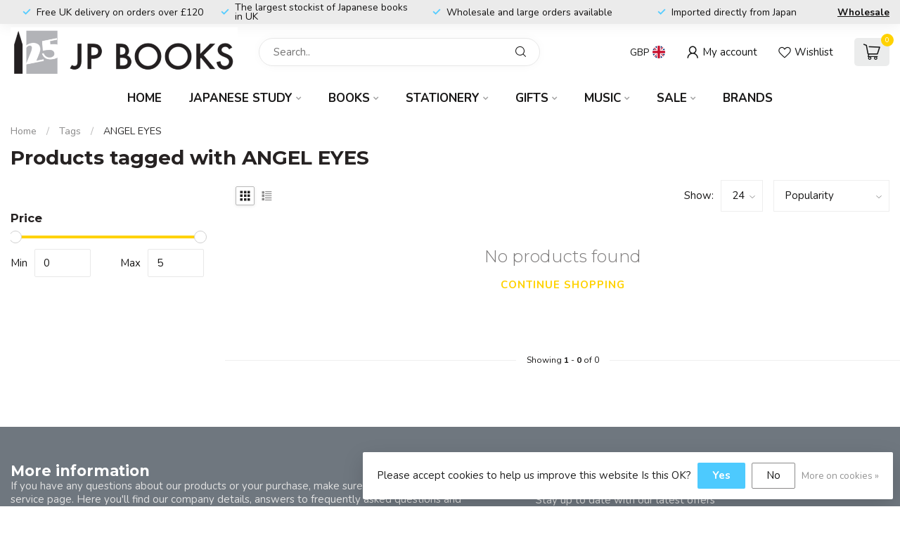

--- FILE ---
content_type: text/html;charset=utf-8
request_url: https://shop.jpbooks.co.uk/tags/angel-eyes/
body_size: 27056
content:
<!DOCTYPE html>
<html lang="en">
  <head>
<link rel="preconnect" href="https://cdn.webshopapp.com">
<link rel="preconnect" href="https://fonts.googleapis.com">
<link rel="preconnect" href="https://fonts.gstatic.com" crossorigin>
<!--

    Theme Proxima | v1.0.0.1807202501_0_224111
    Theme designed and created by Dyvelopment - We are true e-commerce heroes!

    For custom Lightspeed eCom development or design contact us at www.dyvelopment.com

      _____                  _                                  _   
     |  __ \                | |                                | |  
     | |  | |_   ___   _____| | ___  _ __  _ __ ___   ___ _ __ | |_ 
     | |  | | | | \ \ / / _ \ |/ _ \| '_ \| '_ ` _ \ / _ \ '_ \| __|
     | |__| | |_| |\ V /  __/ | (_) | |_) | | | | | |  __/ | | | |_ 
     |_____/ \__, | \_/ \___|_|\___/| .__/|_| |_| |_|\___|_| |_|\__|
              __/ |                 | |                             
             |___/                  |_|                             
-->


<meta charset="utf-8"/>
<!-- [START] 'blocks/head.rain' -->
<!--

  (c) 2008-2026 Lightspeed Netherlands B.V.
  http://www.lightspeedhq.com
  Generated: 21-01-2026 @ 09:30:55

-->
<link rel="canonical" href="https://shop.jpbooks.co.uk/tags/angel-eyes/"/>
<link rel="alternate" href="https://shop.jpbooks.co.uk/index.rss" type="application/rss+xml" title="New products"/>
<link href="https://cdn.webshopapp.com/assets/cookielaw.css?2025-02-20" rel="stylesheet" type="text/css"/>
<meta name="robots" content="noodp,noydir"/>
<meta property="og:url" content="https://shop.jpbooks.co.uk/tags/angel-eyes/?source=facebook"/>
<meta property="og:site_name" content="JPT EUROPE LTD T/A JP BOOKS"/>
<meta property="og:title" content="ANGEL EYES"/>
<meta property="og:description" content="UK’s largest retailer and wholesaler of Japanese books, magazines,  and cultural materials such as stationery and gift ornaments."/>
<script>
/* DyApps Theme Addons config */
if( !window.dyapps ){ window.dyapps = {}; }
window.dyapps.addons = {
 "enabled": true,
 "created_at": "04-02-2023 02:18:10",
 "settings": {
    "matrix_separator": ",",
    "filterGroupSwatches": [],
    "swatchesForCustomFields": [],
    "plan": {
     "can_variant_group": true,
     "can_stockify": true,
     "can_vat_switcher": true,
     "can_age_popup": false,
     "can_custom_qty": false
    },
    "advancedVariants": {
     "enabled": false,
     "price_in_dropdown": true,
     "stockify_in_dropdown": true,
     "disable_out_of_stock": true,
     "grid_swatches_container_selector": ".dy-collection-grid-swatch-holder",
     "grid_swatches_position": "left",
     "grid_swatches_max_colors": 4,
     "grid_swatches_enabled": true,
     "variant_status_icon": false,
     "display_type": "select",
     "product_swatches_size": "default",
     "live_pricing": true
    },
    "age_popup": {
     "enabled": false,
     "logo_url": "",
     "image_footer_url": "",
     "text": {
                 
        "en": {
         "content": "<h3>Confirm your age<\/h3><p>You must be over the age of 18 to enter this website.<\/p>",
         "content_no": "<h3>Sorry!<\/h3><p>Unfortunately you cannot access this website.<\/p>",
         "button_yes": "I am 18 years or older",
         "button_no": "I am under 18",
        }        }
    },
    "stockify": {
     "enabled": false,
     "optin_policy": false,
     "api": "https://my.dyapps.io/api/public/4efc3628b6/stockify/subscribe",
     "text": {
                 
        "en": {
         "email_placeholder": "Your email address",
         "button_trigger": "Notify me when back in stock",
         "button_submit": "Keep me updated!",
         "title": "Leave your email address",
         "desc": "Unfortunately this item is out of stock right now. Leave your email address below and we'll send you an email when the item is available again.",
         "bottom_text": "We use your data to send this email. Read more in our <a href=\"\/service\/privacy-policy\/\" target=\"_blank\">privacy policy<\/a>."
        }        }
    },
    "categoryBanners": {
     "enabled": true,
     "mobile_breakpoint": "576px",
     "category_banner": [],
     "banners": {
             }
    }
 },
 "swatches": {
 "default": {"is_default": true, "type": "multi", "values": {"background-size": "10px 10px", "background-position": "0 0, 0 5px, 5px -5px, -5px 0px", "background-image": "linear-gradient(45deg, rgba(100,100,100,0.3) 25%, transparent 25%),  linear-gradient(-45deg, rgba(100,100,100,0.3) 25%, transparent 25%),  linear-gradient(45deg, transparent 75%, rgba(100,100,100,0.3) 75%),  linear-gradient(-45deg, transparent 75%, rgba(100,100,100,0.3) 75%)"}} ,   }
};
</script>
<!--[if lt IE 9]>
<script src="https://cdn.webshopapp.com/assets/html5shiv.js?2025-02-20"></script>
<![endif]-->
<!-- [END] 'blocks/head.rain' -->

<title>ANGEL EYES - JPT EUROPE LTD T/A JP BOOKS</title>

<meta name="dyapps-addons-enabled" content="true">
<meta name="dyapps-addons-version" content="2022081001">
<meta name="dyapps-theme-name" content="Proxima">
<meta name="dyapps-theme-editor" content="false">

<meta name="description" content="UK’s largest retailer and wholesaler of Japanese books, magazines,  and cultural materials such as stationery and gift ornaments." />
<meta name="keywords" content="ANGEL, EYES, JP BOOKS, JPT EUROPE, Japanese textbooks, Learning materials, Stationery, Gifts, japan, japanese, textbook, JLPT, kanji, hiragana, katakana, manga, comic, midori, traveler&#039;s notebook, mnemosyne, apica, life, noble note, masking tape" />

<meta http-equiv="X-UA-Compatible" content="IE=edge">
<meta name="viewport" content="width=device-width, initial-scale=1">

<link rel="shortcut icon" href="https://cdn.webshopapp.com/shops/224111/themes/174539/v/1728831/assets/favicon.ico?20230204014831" type="image/x-icon" />
<link rel="preload" as="image" href="https://cdn.webshopapp.com/shops/224111/themes/174539/v/2649251/assets/logo.png?20250620225732">



<script src="https://cdn.webshopapp.com/shops/224111/themes/174539/assets/jquery-1-12-4-min.js?2025090515492720210102171433" defer></script>
<script>if(navigator.userAgent.indexOf("MSIE ") > -1 || navigator.userAgent.indexOf("Trident/") > -1) { document.write('<script src="https://cdn.webshopapp.com/shops/224111/themes/174539/assets/intersection-observer-polyfill.js?2025090515492720210102171433">\x3C/script>') }</script>

<style>/*!
 * Bootstrap Reboot v4.6.1 (https://getbootstrap.com/)
 * Copyright 2011-2021 The Bootstrap Authors
 * Copyright 2011-2021 Twitter, Inc.
 * Licensed under MIT (https://github.com/twbs/bootstrap/blob/main/LICENSE)
 * Forked from Normalize.css, licensed MIT (https://github.com/necolas/normalize.css/blob/master/LICENSE.md)
 */*,*::before,*::after{box-sizing:border-box}html{font-family:sans-serif;line-height:1.15;-webkit-text-size-adjust:100%;-webkit-tap-highlight-color:rgba(0,0,0,0)}article,aside,figcaption,figure,footer,header,hgroup,main,nav,section{display:block}body{margin:0;font-family:-apple-system,BlinkMacSystemFont,"Segoe UI",Roboto,"Helvetica Neue",Arial,"Noto Sans","Liberation Sans",sans-serif,"Apple Color Emoji","Segoe UI Emoji","Segoe UI Symbol","Noto Color Emoji";font-size:1rem;font-weight:400;line-height:1.42857143;color:#212529;text-align:left;background-color:#fff}[tabindex="-1"]:focus:not(:focus-visible){outline:0 !important}hr{box-sizing:content-box;height:0;overflow:visible}h1,h2,h3,h4,h5,h6{margin-top:0;margin-bottom:.5rem}p{margin-top:0;margin-bottom:1rem}abbr[title],abbr[data-original-title]{text-decoration:underline;text-decoration:underline dotted;cursor:help;border-bottom:0;text-decoration-skip-ink:none}address{margin-bottom:1rem;font-style:normal;line-height:inherit}ol,ul,dl{margin-top:0;margin-bottom:1rem}ol ol,ul ul,ol ul,ul ol{margin-bottom:0}dt{font-weight:700}dd{margin-bottom:.5rem;margin-left:0}blockquote{margin:0 0 1rem}b,strong{font-weight:bolder}small{font-size:80%}sub,sup{position:relative;font-size:75%;line-height:0;vertical-align:baseline}sub{bottom:-0.25em}sup{top:-0.5em}a{color:#007bff;text-decoration:none;background-color:transparent}a:hover{color:#0056b3;text-decoration:underline}a:not([href]):not([class]){color:inherit;text-decoration:none}a:not([href]):not([class]):hover{color:inherit;text-decoration:none}pre,code,kbd,samp{font-family:SFMono-Regular,Menlo,Monaco,Consolas,"Liberation Mono","Courier New",monospace;font-size:1em}pre{margin-top:0;margin-bottom:1rem;overflow:auto;-ms-overflow-style:scrollbar}figure{margin:0 0 1rem}img{vertical-align:middle;border-style:none}svg{overflow:hidden;vertical-align:middle}table{border-collapse:collapse}caption{padding-top:.75rem;padding-bottom:.75rem;color:#6c757d;text-align:left;caption-side:bottom}th{text-align:inherit;text-align:-webkit-match-parent}label{display:inline-block;margin-bottom:.5rem}button{border-radius:0}button:focus:not(:focus-visible){outline:0}input,button,select,optgroup,textarea{margin:0;font-family:inherit;font-size:inherit;line-height:inherit}button,input{overflow:visible}button,select{text-transform:none}[role=button]{cursor:pointer}select{word-wrap:normal}button,[type=button],[type=reset],[type=submit]{-webkit-appearance:button}button:not(:disabled),[type=button]:not(:disabled),[type=reset]:not(:disabled),[type=submit]:not(:disabled){cursor:pointer}button::-moz-focus-inner,[type=button]::-moz-focus-inner,[type=reset]::-moz-focus-inner,[type=submit]::-moz-focus-inner{padding:0;border-style:none}input[type=radio],input[type=checkbox]{box-sizing:border-box;padding:0}textarea{overflow:auto;resize:vertical}fieldset{min-width:0;padding:0;margin:0;border:0}legend{display:block;width:100%;max-width:100%;padding:0;margin-bottom:.5rem;font-size:1.5rem;line-height:inherit;color:inherit;white-space:normal}progress{vertical-align:baseline}[type=number]::-webkit-inner-spin-button,[type=number]::-webkit-outer-spin-button{height:auto}[type=search]{outline-offset:-2px;-webkit-appearance:none}[type=search]::-webkit-search-decoration{-webkit-appearance:none}::-webkit-file-upload-button{font:inherit;-webkit-appearance:button}output{display:inline-block}summary{display:list-item;cursor:pointer}template{display:none}[hidden]{display:none !important}/*!
 * Bootstrap Grid v4.6.1 (https://getbootstrap.com/)
 * Copyright 2011-2021 The Bootstrap Authors
 * Copyright 2011-2021 Twitter, Inc.
 * Licensed under MIT (https://github.com/twbs/bootstrap/blob/main/LICENSE)
 */html{box-sizing:border-box;-ms-overflow-style:scrollbar}*,*::before,*::after{box-sizing:inherit}.container,.container-fluid,.container-xl,.container-lg,.container-md,.container-sm{width:100%;padding-right:15px;padding-left:15px;margin-right:auto;margin-left:auto}@media(min-width: 576px){.container-sm,.container{max-width:540px}}@media(min-width: 768px){.container-md,.container-sm,.container{max-width:720px}}@media(min-width: 992px){.container-lg,.container-md,.container-sm,.container{max-width:960px}}@media(min-width: 1200px){.container-xl,.container-lg,.container-md,.container-sm,.container{max-width:1140px}}.row{display:flex;flex-wrap:wrap;margin-right:-15px;margin-left:-15px}.no-gutters{margin-right:0;margin-left:0}.no-gutters>.col,.no-gutters>[class*=col-]{padding-right:0;padding-left:0}.col-xl,.col-xl-auto,.col-xl-12,.col-xl-11,.col-xl-10,.col-xl-9,.col-xl-8,.col-xl-7,.col-xl-6,.col-xl-5,.col-xl-4,.col-xl-3,.col-xl-2,.col-xl-1,.col-lg,.col-lg-auto,.col-lg-12,.col-lg-11,.col-lg-10,.col-lg-9,.col-lg-8,.col-lg-7,.col-lg-6,.col-lg-5,.col-lg-4,.col-lg-3,.col-lg-2,.col-lg-1,.col-md,.col-md-auto,.col-md-12,.col-md-11,.col-md-10,.col-md-9,.col-md-8,.col-md-7,.col-md-6,.col-md-5,.col-md-4,.col-md-3,.col-md-2,.col-md-1,.col-sm,.col-sm-auto,.col-sm-12,.col-sm-11,.col-sm-10,.col-sm-9,.col-sm-8,.col-sm-7,.col-sm-6,.col-sm-5,.col-sm-4,.col-sm-3,.col-sm-2,.col-sm-1,.col,.col-auto,.col-12,.col-11,.col-10,.col-9,.col-8,.col-7,.col-6,.col-5,.col-4,.col-3,.col-2,.col-1{position:relative;width:100%;padding-right:15px;padding-left:15px}.col{flex-basis:0;flex-grow:1;max-width:100%}.row-cols-1>*{flex:0 0 100%;max-width:100%}.row-cols-2>*{flex:0 0 50%;max-width:50%}.row-cols-3>*{flex:0 0 33.3333333333%;max-width:33.3333333333%}.row-cols-4>*{flex:0 0 25%;max-width:25%}.row-cols-5>*{flex:0 0 20%;max-width:20%}.row-cols-6>*{flex:0 0 16.6666666667%;max-width:16.6666666667%}.col-auto{flex:0 0 auto;width:auto;max-width:100%}.col-1{flex:0 0 8.33333333%;max-width:8.33333333%}.col-2{flex:0 0 16.66666667%;max-width:16.66666667%}.col-3{flex:0 0 25%;max-width:25%}.col-4{flex:0 0 33.33333333%;max-width:33.33333333%}.col-5{flex:0 0 41.66666667%;max-width:41.66666667%}.col-6{flex:0 0 50%;max-width:50%}.col-7{flex:0 0 58.33333333%;max-width:58.33333333%}.col-8{flex:0 0 66.66666667%;max-width:66.66666667%}.col-9{flex:0 0 75%;max-width:75%}.col-10{flex:0 0 83.33333333%;max-width:83.33333333%}.col-11{flex:0 0 91.66666667%;max-width:91.66666667%}.col-12{flex:0 0 100%;max-width:100%}.order-first{order:-1}.order-last{order:13}.order-0{order:0}.order-1{order:1}.order-2{order:2}.order-3{order:3}.order-4{order:4}.order-5{order:5}.order-6{order:6}.order-7{order:7}.order-8{order:8}.order-9{order:9}.order-10{order:10}.order-11{order:11}.order-12{order:12}.offset-1{margin-left:8.33333333%}.offset-2{margin-left:16.66666667%}.offset-3{margin-left:25%}.offset-4{margin-left:33.33333333%}.offset-5{margin-left:41.66666667%}.offset-6{margin-left:50%}.offset-7{margin-left:58.33333333%}.offset-8{margin-left:66.66666667%}.offset-9{margin-left:75%}.offset-10{margin-left:83.33333333%}.offset-11{margin-left:91.66666667%}@media(min-width: 576px){.col-sm{flex-basis:0;flex-grow:1;max-width:100%}.row-cols-sm-1>*{flex:0 0 100%;max-width:100%}.row-cols-sm-2>*{flex:0 0 50%;max-width:50%}.row-cols-sm-3>*{flex:0 0 33.3333333333%;max-width:33.3333333333%}.row-cols-sm-4>*{flex:0 0 25%;max-width:25%}.row-cols-sm-5>*{flex:0 0 20%;max-width:20%}.row-cols-sm-6>*{flex:0 0 16.6666666667%;max-width:16.6666666667%}.col-sm-auto{flex:0 0 auto;width:auto;max-width:100%}.col-sm-1{flex:0 0 8.33333333%;max-width:8.33333333%}.col-sm-2{flex:0 0 16.66666667%;max-width:16.66666667%}.col-sm-3{flex:0 0 25%;max-width:25%}.col-sm-4{flex:0 0 33.33333333%;max-width:33.33333333%}.col-sm-5{flex:0 0 41.66666667%;max-width:41.66666667%}.col-sm-6{flex:0 0 50%;max-width:50%}.col-sm-7{flex:0 0 58.33333333%;max-width:58.33333333%}.col-sm-8{flex:0 0 66.66666667%;max-width:66.66666667%}.col-sm-9{flex:0 0 75%;max-width:75%}.col-sm-10{flex:0 0 83.33333333%;max-width:83.33333333%}.col-sm-11{flex:0 0 91.66666667%;max-width:91.66666667%}.col-sm-12{flex:0 0 100%;max-width:100%}.order-sm-first{order:-1}.order-sm-last{order:13}.order-sm-0{order:0}.order-sm-1{order:1}.order-sm-2{order:2}.order-sm-3{order:3}.order-sm-4{order:4}.order-sm-5{order:5}.order-sm-6{order:6}.order-sm-7{order:7}.order-sm-8{order:8}.order-sm-9{order:9}.order-sm-10{order:10}.order-sm-11{order:11}.order-sm-12{order:12}.offset-sm-0{margin-left:0}.offset-sm-1{margin-left:8.33333333%}.offset-sm-2{margin-left:16.66666667%}.offset-sm-3{margin-left:25%}.offset-sm-4{margin-left:33.33333333%}.offset-sm-5{margin-left:41.66666667%}.offset-sm-6{margin-left:50%}.offset-sm-7{margin-left:58.33333333%}.offset-sm-8{margin-left:66.66666667%}.offset-sm-9{margin-left:75%}.offset-sm-10{margin-left:83.33333333%}.offset-sm-11{margin-left:91.66666667%}}@media(min-width: 768px){.col-md{flex-basis:0;flex-grow:1;max-width:100%}.row-cols-md-1>*{flex:0 0 100%;max-width:100%}.row-cols-md-2>*{flex:0 0 50%;max-width:50%}.row-cols-md-3>*{flex:0 0 33.3333333333%;max-width:33.3333333333%}.row-cols-md-4>*{flex:0 0 25%;max-width:25%}.row-cols-md-5>*{flex:0 0 20%;max-width:20%}.row-cols-md-6>*{flex:0 0 16.6666666667%;max-width:16.6666666667%}.col-md-auto{flex:0 0 auto;width:auto;max-width:100%}.col-md-1{flex:0 0 8.33333333%;max-width:8.33333333%}.col-md-2{flex:0 0 16.66666667%;max-width:16.66666667%}.col-md-3{flex:0 0 25%;max-width:25%}.col-md-4{flex:0 0 33.33333333%;max-width:33.33333333%}.col-md-5{flex:0 0 41.66666667%;max-width:41.66666667%}.col-md-6{flex:0 0 50%;max-width:50%}.col-md-7{flex:0 0 58.33333333%;max-width:58.33333333%}.col-md-8{flex:0 0 66.66666667%;max-width:66.66666667%}.col-md-9{flex:0 0 75%;max-width:75%}.col-md-10{flex:0 0 83.33333333%;max-width:83.33333333%}.col-md-11{flex:0 0 91.66666667%;max-width:91.66666667%}.col-md-12{flex:0 0 100%;max-width:100%}.order-md-first{order:-1}.order-md-last{order:13}.order-md-0{order:0}.order-md-1{order:1}.order-md-2{order:2}.order-md-3{order:3}.order-md-4{order:4}.order-md-5{order:5}.order-md-6{order:6}.order-md-7{order:7}.order-md-8{order:8}.order-md-9{order:9}.order-md-10{order:10}.order-md-11{order:11}.order-md-12{order:12}.offset-md-0{margin-left:0}.offset-md-1{margin-left:8.33333333%}.offset-md-2{margin-left:16.66666667%}.offset-md-3{margin-left:25%}.offset-md-4{margin-left:33.33333333%}.offset-md-5{margin-left:41.66666667%}.offset-md-6{margin-left:50%}.offset-md-7{margin-left:58.33333333%}.offset-md-8{margin-left:66.66666667%}.offset-md-9{margin-left:75%}.offset-md-10{margin-left:83.33333333%}.offset-md-11{margin-left:91.66666667%}}@media(min-width: 992px){.col-lg{flex-basis:0;flex-grow:1;max-width:100%}.row-cols-lg-1>*{flex:0 0 100%;max-width:100%}.row-cols-lg-2>*{flex:0 0 50%;max-width:50%}.row-cols-lg-3>*{flex:0 0 33.3333333333%;max-width:33.3333333333%}.row-cols-lg-4>*{flex:0 0 25%;max-width:25%}.row-cols-lg-5>*{flex:0 0 20%;max-width:20%}.row-cols-lg-6>*{flex:0 0 16.6666666667%;max-width:16.6666666667%}.col-lg-auto{flex:0 0 auto;width:auto;max-width:100%}.col-lg-1{flex:0 0 8.33333333%;max-width:8.33333333%}.col-lg-2{flex:0 0 16.66666667%;max-width:16.66666667%}.col-lg-3{flex:0 0 25%;max-width:25%}.col-lg-4{flex:0 0 33.33333333%;max-width:33.33333333%}.col-lg-5{flex:0 0 41.66666667%;max-width:41.66666667%}.col-lg-6{flex:0 0 50%;max-width:50%}.col-lg-7{flex:0 0 58.33333333%;max-width:58.33333333%}.col-lg-8{flex:0 0 66.66666667%;max-width:66.66666667%}.col-lg-9{flex:0 0 75%;max-width:75%}.col-lg-10{flex:0 0 83.33333333%;max-width:83.33333333%}.col-lg-11{flex:0 0 91.66666667%;max-width:91.66666667%}.col-lg-12{flex:0 0 100%;max-width:100%}.order-lg-first{order:-1}.order-lg-last{order:13}.order-lg-0{order:0}.order-lg-1{order:1}.order-lg-2{order:2}.order-lg-3{order:3}.order-lg-4{order:4}.order-lg-5{order:5}.order-lg-6{order:6}.order-lg-7{order:7}.order-lg-8{order:8}.order-lg-9{order:9}.order-lg-10{order:10}.order-lg-11{order:11}.order-lg-12{order:12}.offset-lg-0{margin-left:0}.offset-lg-1{margin-left:8.33333333%}.offset-lg-2{margin-left:16.66666667%}.offset-lg-3{margin-left:25%}.offset-lg-4{margin-left:33.33333333%}.offset-lg-5{margin-left:41.66666667%}.offset-lg-6{margin-left:50%}.offset-lg-7{margin-left:58.33333333%}.offset-lg-8{margin-left:66.66666667%}.offset-lg-9{margin-left:75%}.offset-lg-10{margin-left:83.33333333%}.offset-lg-11{margin-left:91.66666667%}}@media(min-width: 1200px){.col-xl{flex-basis:0;flex-grow:1;max-width:100%}.row-cols-xl-1>*{flex:0 0 100%;max-width:100%}.row-cols-xl-2>*{flex:0 0 50%;max-width:50%}.row-cols-xl-3>*{flex:0 0 33.3333333333%;max-width:33.3333333333%}.row-cols-xl-4>*{flex:0 0 25%;max-width:25%}.row-cols-xl-5>*{flex:0 0 20%;max-width:20%}.row-cols-xl-6>*{flex:0 0 16.6666666667%;max-width:16.6666666667%}.col-xl-auto{flex:0 0 auto;width:auto;max-width:100%}.col-xl-1{flex:0 0 8.33333333%;max-width:8.33333333%}.col-xl-2{flex:0 0 16.66666667%;max-width:16.66666667%}.col-xl-3{flex:0 0 25%;max-width:25%}.col-xl-4{flex:0 0 33.33333333%;max-width:33.33333333%}.col-xl-5{flex:0 0 41.66666667%;max-width:41.66666667%}.col-xl-6{flex:0 0 50%;max-width:50%}.col-xl-7{flex:0 0 58.33333333%;max-width:58.33333333%}.col-xl-8{flex:0 0 66.66666667%;max-width:66.66666667%}.col-xl-9{flex:0 0 75%;max-width:75%}.col-xl-10{flex:0 0 83.33333333%;max-width:83.33333333%}.col-xl-11{flex:0 0 91.66666667%;max-width:91.66666667%}.col-xl-12{flex:0 0 100%;max-width:100%}.order-xl-first{order:-1}.order-xl-last{order:13}.order-xl-0{order:0}.order-xl-1{order:1}.order-xl-2{order:2}.order-xl-3{order:3}.order-xl-4{order:4}.order-xl-5{order:5}.order-xl-6{order:6}.order-xl-7{order:7}.order-xl-8{order:8}.order-xl-9{order:9}.order-xl-10{order:10}.order-xl-11{order:11}.order-xl-12{order:12}.offset-xl-0{margin-left:0}.offset-xl-1{margin-left:8.33333333%}.offset-xl-2{margin-left:16.66666667%}.offset-xl-3{margin-left:25%}.offset-xl-4{margin-left:33.33333333%}.offset-xl-5{margin-left:41.66666667%}.offset-xl-6{margin-left:50%}.offset-xl-7{margin-left:58.33333333%}.offset-xl-8{margin-left:66.66666667%}.offset-xl-9{margin-left:75%}.offset-xl-10{margin-left:83.33333333%}.offset-xl-11{margin-left:91.66666667%}}.d-none{display:none !important}.d-inline{display:inline !important}.d-inline-block{display:inline-block !important}.d-block{display:block !important}.d-table{display:table !important}.d-table-row{display:table-row !important}.d-table-cell{display:table-cell !important}.d-flex{display:flex !important}.d-inline-flex{display:inline-flex !important}@media(min-width: 576px){.d-sm-none{display:none !important}.d-sm-inline{display:inline !important}.d-sm-inline-block{display:inline-block !important}.d-sm-block{display:block !important}.d-sm-table{display:table !important}.d-sm-table-row{display:table-row !important}.d-sm-table-cell{display:table-cell !important}.d-sm-flex{display:flex !important}.d-sm-inline-flex{display:inline-flex !important}}@media(min-width: 768px){.d-md-none{display:none !important}.d-md-inline{display:inline !important}.d-md-inline-block{display:inline-block !important}.d-md-block{display:block !important}.d-md-table{display:table !important}.d-md-table-row{display:table-row !important}.d-md-table-cell{display:table-cell !important}.d-md-flex{display:flex !important}.d-md-inline-flex{display:inline-flex !important}}@media(min-width: 992px){.d-lg-none{display:none !important}.d-lg-inline{display:inline !important}.d-lg-inline-block{display:inline-block !important}.d-lg-block{display:block !important}.d-lg-table{display:table !important}.d-lg-table-row{display:table-row !important}.d-lg-table-cell{display:table-cell !important}.d-lg-flex{display:flex !important}.d-lg-inline-flex{display:inline-flex !important}}@media(min-width: 1200px){.d-xl-none{display:none !important}.d-xl-inline{display:inline !important}.d-xl-inline-block{display:inline-block !important}.d-xl-block{display:block !important}.d-xl-table{display:table !important}.d-xl-table-row{display:table-row !important}.d-xl-table-cell{display:table-cell !important}.d-xl-flex{display:flex !important}.d-xl-inline-flex{display:inline-flex !important}}@media print{.d-print-none{display:none !important}.d-print-inline{display:inline !important}.d-print-inline-block{display:inline-block !important}.d-print-block{display:block !important}.d-print-table{display:table !important}.d-print-table-row{display:table-row !important}.d-print-table-cell{display:table-cell !important}.d-print-flex{display:flex !important}.d-print-inline-flex{display:inline-flex !important}}.flex-row{flex-direction:row !important}.flex-column{flex-direction:column !important}.flex-row-reverse{flex-direction:row-reverse !important}.flex-column-reverse{flex-direction:column-reverse !important}.flex-wrap{flex-wrap:wrap !important}.flex-nowrap{flex-wrap:nowrap !important}.flex-wrap-reverse{flex-wrap:wrap-reverse !important}.flex-fill{flex:1 1 auto !important}.flex-grow-0{flex-grow:0 !important}.flex-grow-1{flex-grow:1 !important}.flex-shrink-0{flex-shrink:0 !important}.flex-shrink-1{flex-shrink:1 !important}.justify-content-start{justify-content:flex-start !important}.justify-content-end{justify-content:flex-end !important}.justify-content-center{justify-content:center !important}.justify-content-between{justify-content:space-between !important}.justify-content-around{justify-content:space-around !important}.align-items-start{align-items:flex-start !important}.align-items-end{align-items:flex-end !important}.align-items-center{align-items:center !important}.align-items-baseline{align-items:baseline !important}.align-items-stretch{align-items:stretch !important}.align-content-start{align-content:flex-start !important}.align-content-end{align-content:flex-end !important}.align-content-center{align-content:center !important}.align-content-between{align-content:space-between !important}.align-content-around{align-content:space-around !important}.align-content-stretch{align-content:stretch !important}.align-self-auto{align-self:auto !important}.align-self-start{align-self:flex-start !important}.align-self-end{align-self:flex-end !important}.align-self-center{align-self:center !important}.align-self-baseline{align-self:baseline !important}.align-self-stretch{align-self:stretch !important}@media(min-width: 576px){.flex-sm-row{flex-direction:row !important}.flex-sm-column{flex-direction:column !important}.flex-sm-row-reverse{flex-direction:row-reverse !important}.flex-sm-column-reverse{flex-direction:column-reverse !important}.flex-sm-wrap{flex-wrap:wrap !important}.flex-sm-nowrap{flex-wrap:nowrap !important}.flex-sm-wrap-reverse{flex-wrap:wrap-reverse !important}.flex-sm-fill{flex:1 1 auto !important}.flex-sm-grow-0{flex-grow:0 !important}.flex-sm-grow-1{flex-grow:1 !important}.flex-sm-shrink-0{flex-shrink:0 !important}.flex-sm-shrink-1{flex-shrink:1 !important}.justify-content-sm-start{justify-content:flex-start !important}.justify-content-sm-end{justify-content:flex-end !important}.justify-content-sm-center{justify-content:center !important}.justify-content-sm-between{justify-content:space-between !important}.justify-content-sm-around{justify-content:space-around !important}.align-items-sm-start{align-items:flex-start !important}.align-items-sm-end{align-items:flex-end !important}.align-items-sm-center{align-items:center !important}.align-items-sm-baseline{align-items:baseline !important}.align-items-sm-stretch{align-items:stretch !important}.align-content-sm-start{align-content:flex-start !important}.align-content-sm-end{align-content:flex-end !important}.align-content-sm-center{align-content:center !important}.align-content-sm-between{align-content:space-between !important}.align-content-sm-around{align-content:space-around !important}.align-content-sm-stretch{align-content:stretch !important}.align-self-sm-auto{align-self:auto !important}.align-self-sm-start{align-self:flex-start !important}.align-self-sm-end{align-self:flex-end !important}.align-self-sm-center{align-self:center !important}.align-self-sm-baseline{align-self:baseline !important}.align-self-sm-stretch{align-self:stretch !important}}@media(min-width: 768px){.flex-md-row{flex-direction:row !important}.flex-md-column{flex-direction:column !important}.flex-md-row-reverse{flex-direction:row-reverse !important}.flex-md-column-reverse{flex-direction:column-reverse !important}.flex-md-wrap{flex-wrap:wrap !important}.flex-md-nowrap{flex-wrap:nowrap !important}.flex-md-wrap-reverse{flex-wrap:wrap-reverse !important}.flex-md-fill{flex:1 1 auto !important}.flex-md-grow-0{flex-grow:0 !important}.flex-md-grow-1{flex-grow:1 !important}.flex-md-shrink-0{flex-shrink:0 !important}.flex-md-shrink-1{flex-shrink:1 !important}.justify-content-md-start{justify-content:flex-start !important}.justify-content-md-end{justify-content:flex-end !important}.justify-content-md-center{justify-content:center !important}.justify-content-md-between{justify-content:space-between !important}.justify-content-md-around{justify-content:space-around !important}.align-items-md-start{align-items:flex-start !important}.align-items-md-end{align-items:flex-end !important}.align-items-md-center{align-items:center !important}.align-items-md-baseline{align-items:baseline !important}.align-items-md-stretch{align-items:stretch !important}.align-content-md-start{align-content:flex-start !important}.align-content-md-end{align-content:flex-end !important}.align-content-md-center{align-content:center !important}.align-content-md-between{align-content:space-between !important}.align-content-md-around{align-content:space-around !important}.align-content-md-stretch{align-content:stretch !important}.align-self-md-auto{align-self:auto !important}.align-self-md-start{align-self:flex-start !important}.align-self-md-end{align-self:flex-end !important}.align-self-md-center{align-self:center !important}.align-self-md-baseline{align-self:baseline !important}.align-self-md-stretch{align-self:stretch !important}}@media(min-width: 992px){.flex-lg-row{flex-direction:row !important}.flex-lg-column{flex-direction:column !important}.flex-lg-row-reverse{flex-direction:row-reverse !important}.flex-lg-column-reverse{flex-direction:column-reverse !important}.flex-lg-wrap{flex-wrap:wrap !important}.flex-lg-nowrap{flex-wrap:nowrap !important}.flex-lg-wrap-reverse{flex-wrap:wrap-reverse !important}.flex-lg-fill{flex:1 1 auto !important}.flex-lg-grow-0{flex-grow:0 !important}.flex-lg-grow-1{flex-grow:1 !important}.flex-lg-shrink-0{flex-shrink:0 !important}.flex-lg-shrink-1{flex-shrink:1 !important}.justify-content-lg-start{justify-content:flex-start !important}.justify-content-lg-end{justify-content:flex-end !important}.justify-content-lg-center{justify-content:center !important}.justify-content-lg-between{justify-content:space-between !important}.justify-content-lg-around{justify-content:space-around !important}.align-items-lg-start{align-items:flex-start !important}.align-items-lg-end{align-items:flex-end !important}.align-items-lg-center{align-items:center !important}.align-items-lg-baseline{align-items:baseline !important}.align-items-lg-stretch{align-items:stretch !important}.align-content-lg-start{align-content:flex-start !important}.align-content-lg-end{align-content:flex-end !important}.align-content-lg-center{align-content:center !important}.align-content-lg-between{align-content:space-between !important}.align-content-lg-around{align-content:space-around !important}.align-content-lg-stretch{align-content:stretch !important}.align-self-lg-auto{align-self:auto !important}.align-self-lg-start{align-self:flex-start !important}.align-self-lg-end{align-self:flex-end !important}.align-self-lg-center{align-self:center !important}.align-self-lg-baseline{align-self:baseline !important}.align-self-lg-stretch{align-self:stretch !important}}@media(min-width: 1200px){.flex-xl-row{flex-direction:row !important}.flex-xl-column{flex-direction:column !important}.flex-xl-row-reverse{flex-direction:row-reverse !important}.flex-xl-column-reverse{flex-direction:column-reverse !important}.flex-xl-wrap{flex-wrap:wrap !important}.flex-xl-nowrap{flex-wrap:nowrap !important}.flex-xl-wrap-reverse{flex-wrap:wrap-reverse !important}.flex-xl-fill{flex:1 1 auto !important}.flex-xl-grow-0{flex-grow:0 !important}.flex-xl-grow-1{flex-grow:1 !important}.flex-xl-shrink-0{flex-shrink:0 !important}.flex-xl-shrink-1{flex-shrink:1 !important}.justify-content-xl-start{justify-content:flex-start !important}.justify-content-xl-end{justify-content:flex-end !important}.justify-content-xl-center{justify-content:center !important}.justify-content-xl-between{justify-content:space-between !important}.justify-content-xl-around{justify-content:space-around !important}.align-items-xl-start{align-items:flex-start !important}.align-items-xl-end{align-items:flex-end !important}.align-items-xl-center{align-items:center !important}.align-items-xl-baseline{align-items:baseline !important}.align-items-xl-stretch{align-items:stretch !important}.align-content-xl-start{align-content:flex-start !important}.align-content-xl-end{align-content:flex-end !important}.align-content-xl-center{align-content:center !important}.align-content-xl-between{align-content:space-between !important}.align-content-xl-around{align-content:space-around !important}.align-content-xl-stretch{align-content:stretch !important}.align-self-xl-auto{align-self:auto !important}.align-self-xl-start{align-self:flex-start !important}.align-self-xl-end{align-self:flex-end !important}.align-self-xl-center{align-self:center !important}.align-self-xl-baseline{align-self:baseline !important}.align-self-xl-stretch{align-self:stretch !important}}.m-0{margin:0 !important}.mt-0,.my-0{margin-top:0 !important}.mr-0,.mx-0{margin-right:0 !important}.mb-0,.my-0{margin-bottom:0 !important}.ml-0,.mx-0{margin-left:0 !important}.m-1{margin:5px !important}.mt-1,.my-1{margin-top:5px !important}.mr-1,.mx-1{margin-right:5px !important}.mb-1,.my-1{margin-bottom:5px !important}.ml-1,.mx-1{margin-left:5px !important}.m-2{margin:10px !important}.mt-2,.my-2{margin-top:10px !important}.mr-2,.mx-2{margin-right:10px !important}.mb-2,.my-2{margin-bottom:10px !important}.ml-2,.mx-2{margin-left:10px !important}.m-3{margin:15px !important}.mt-3,.my-3{margin-top:15px !important}.mr-3,.mx-3{margin-right:15px !important}.mb-3,.my-3{margin-bottom:15px !important}.ml-3,.mx-3{margin-left:15px !important}.m-4{margin:30px !important}.mt-4,.my-4{margin-top:30px !important}.mr-4,.mx-4{margin-right:30px !important}.mb-4,.my-4{margin-bottom:30px !important}.ml-4,.mx-4{margin-left:30px !important}.m-5{margin:50px !important}.mt-5,.my-5{margin-top:50px !important}.mr-5,.mx-5{margin-right:50px !important}.mb-5,.my-5{margin-bottom:50px !important}.ml-5,.mx-5{margin-left:50px !important}.m-6{margin:80px !important}.mt-6,.my-6{margin-top:80px !important}.mr-6,.mx-6{margin-right:80px !important}.mb-6,.my-6{margin-bottom:80px !important}.ml-6,.mx-6{margin-left:80px !important}.p-0{padding:0 !important}.pt-0,.py-0{padding-top:0 !important}.pr-0,.px-0{padding-right:0 !important}.pb-0,.py-0{padding-bottom:0 !important}.pl-0,.px-0{padding-left:0 !important}.p-1{padding:5px !important}.pt-1,.py-1{padding-top:5px !important}.pr-1,.px-1{padding-right:5px !important}.pb-1,.py-1{padding-bottom:5px !important}.pl-1,.px-1{padding-left:5px !important}.p-2{padding:10px !important}.pt-2,.py-2{padding-top:10px !important}.pr-2,.px-2{padding-right:10px !important}.pb-2,.py-2{padding-bottom:10px !important}.pl-2,.px-2{padding-left:10px !important}.p-3{padding:15px !important}.pt-3,.py-3{padding-top:15px !important}.pr-3,.px-3{padding-right:15px !important}.pb-3,.py-3{padding-bottom:15px !important}.pl-3,.px-3{padding-left:15px !important}.p-4{padding:30px !important}.pt-4,.py-4{padding-top:30px !important}.pr-4,.px-4{padding-right:30px !important}.pb-4,.py-4{padding-bottom:30px !important}.pl-4,.px-4{padding-left:30px !important}.p-5{padding:50px !important}.pt-5,.py-5{padding-top:50px !important}.pr-5,.px-5{padding-right:50px !important}.pb-5,.py-5{padding-bottom:50px !important}.pl-5,.px-5{padding-left:50px !important}.p-6{padding:80px !important}.pt-6,.py-6{padding-top:80px !important}.pr-6,.px-6{padding-right:80px !important}.pb-6,.py-6{padding-bottom:80px !important}.pl-6,.px-6{padding-left:80px !important}.m-n1{margin:-5px !important}.mt-n1,.my-n1{margin-top:-5px !important}.mr-n1,.mx-n1{margin-right:-5px !important}.mb-n1,.my-n1{margin-bottom:-5px !important}.ml-n1,.mx-n1{margin-left:-5px !important}.m-n2{margin:-10px !important}.mt-n2,.my-n2{margin-top:-10px !important}.mr-n2,.mx-n2{margin-right:-10px !important}.mb-n2,.my-n2{margin-bottom:-10px !important}.ml-n2,.mx-n2{margin-left:-10px !important}.m-n3{margin:-15px !important}.mt-n3,.my-n3{margin-top:-15px !important}.mr-n3,.mx-n3{margin-right:-15px !important}.mb-n3,.my-n3{margin-bottom:-15px !important}.ml-n3,.mx-n3{margin-left:-15px !important}.m-n4{margin:-30px !important}.mt-n4,.my-n4{margin-top:-30px !important}.mr-n4,.mx-n4{margin-right:-30px !important}.mb-n4,.my-n4{margin-bottom:-30px !important}.ml-n4,.mx-n4{margin-left:-30px !important}.m-n5{margin:-50px !important}.mt-n5,.my-n5{margin-top:-50px !important}.mr-n5,.mx-n5{margin-right:-50px !important}.mb-n5,.my-n5{margin-bottom:-50px !important}.ml-n5,.mx-n5{margin-left:-50px !important}.m-n6{margin:-80px !important}.mt-n6,.my-n6{margin-top:-80px !important}.mr-n6,.mx-n6{margin-right:-80px !important}.mb-n6,.my-n6{margin-bottom:-80px !important}.ml-n6,.mx-n6{margin-left:-80px !important}.m-auto{margin:auto !important}.mt-auto,.my-auto{margin-top:auto !important}.mr-auto,.mx-auto{margin-right:auto !important}.mb-auto,.my-auto{margin-bottom:auto !important}.ml-auto,.mx-auto{margin-left:auto !important}@media(min-width: 576px){.m-sm-0{margin:0 !important}.mt-sm-0,.my-sm-0{margin-top:0 !important}.mr-sm-0,.mx-sm-0{margin-right:0 !important}.mb-sm-0,.my-sm-0{margin-bottom:0 !important}.ml-sm-0,.mx-sm-0{margin-left:0 !important}.m-sm-1{margin:5px !important}.mt-sm-1,.my-sm-1{margin-top:5px !important}.mr-sm-1,.mx-sm-1{margin-right:5px !important}.mb-sm-1,.my-sm-1{margin-bottom:5px !important}.ml-sm-1,.mx-sm-1{margin-left:5px !important}.m-sm-2{margin:10px !important}.mt-sm-2,.my-sm-2{margin-top:10px !important}.mr-sm-2,.mx-sm-2{margin-right:10px !important}.mb-sm-2,.my-sm-2{margin-bottom:10px !important}.ml-sm-2,.mx-sm-2{margin-left:10px !important}.m-sm-3{margin:15px !important}.mt-sm-3,.my-sm-3{margin-top:15px !important}.mr-sm-3,.mx-sm-3{margin-right:15px !important}.mb-sm-3,.my-sm-3{margin-bottom:15px !important}.ml-sm-3,.mx-sm-3{margin-left:15px !important}.m-sm-4{margin:30px !important}.mt-sm-4,.my-sm-4{margin-top:30px !important}.mr-sm-4,.mx-sm-4{margin-right:30px !important}.mb-sm-4,.my-sm-4{margin-bottom:30px !important}.ml-sm-4,.mx-sm-4{margin-left:30px !important}.m-sm-5{margin:50px !important}.mt-sm-5,.my-sm-5{margin-top:50px !important}.mr-sm-5,.mx-sm-5{margin-right:50px !important}.mb-sm-5,.my-sm-5{margin-bottom:50px !important}.ml-sm-5,.mx-sm-5{margin-left:50px !important}.m-sm-6{margin:80px !important}.mt-sm-6,.my-sm-6{margin-top:80px !important}.mr-sm-6,.mx-sm-6{margin-right:80px !important}.mb-sm-6,.my-sm-6{margin-bottom:80px !important}.ml-sm-6,.mx-sm-6{margin-left:80px !important}.p-sm-0{padding:0 !important}.pt-sm-0,.py-sm-0{padding-top:0 !important}.pr-sm-0,.px-sm-0{padding-right:0 !important}.pb-sm-0,.py-sm-0{padding-bottom:0 !important}.pl-sm-0,.px-sm-0{padding-left:0 !important}.p-sm-1{padding:5px !important}.pt-sm-1,.py-sm-1{padding-top:5px !important}.pr-sm-1,.px-sm-1{padding-right:5px !important}.pb-sm-1,.py-sm-1{padding-bottom:5px !important}.pl-sm-1,.px-sm-1{padding-left:5px !important}.p-sm-2{padding:10px !important}.pt-sm-2,.py-sm-2{padding-top:10px !important}.pr-sm-2,.px-sm-2{padding-right:10px !important}.pb-sm-2,.py-sm-2{padding-bottom:10px !important}.pl-sm-2,.px-sm-2{padding-left:10px !important}.p-sm-3{padding:15px !important}.pt-sm-3,.py-sm-3{padding-top:15px !important}.pr-sm-3,.px-sm-3{padding-right:15px !important}.pb-sm-3,.py-sm-3{padding-bottom:15px !important}.pl-sm-3,.px-sm-3{padding-left:15px !important}.p-sm-4{padding:30px !important}.pt-sm-4,.py-sm-4{padding-top:30px !important}.pr-sm-4,.px-sm-4{padding-right:30px !important}.pb-sm-4,.py-sm-4{padding-bottom:30px !important}.pl-sm-4,.px-sm-4{padding-left:30px !important}.p-sm-5{padding:50px !important}.pt-sm-5,.py-sm-5{padding-top:50px !important}.pr-sm-5,.px-sm-5{padding-right:50px !important}.pb-sm-5,.py-sm-5{padding-bottom:50px !important}.pl-sm-5,.px-sm-5{padding-left:50px !important}.p-sm-6{padding:80px !important}.pt-sm-6,.py-sm-6{padding-top:80px !important}.pr-sm-6,.px-sm-6{padding-right:80px !important}.pb-sm-6,.py-sm-6{padding-bottom:80px !important}.pl-sm-6,.px-sm-6{padding-left:80px !important}.m-sm-n1{margin:-5px !important}.mt-sm-n1,.my-sm-n1{margin-top:-5px !important}.mr-sm-n1,.mx-sm-n1{margin-right:-5px !important}.mb-sm-n1,.my-sm-n1{margin-bottom:-5px !important}.ml-sm-n1,.mx-sm-n1{margin-left:-5px !important}.m-sm-n2{margin:-10px !important}.mt-sm-n2,.my-sm-n2{margin-top:-10px !important}.mr-sm-n2,.mx-sm-n2{margin-right:-10px !important}.mb-sm-n2,.my-sm-n2{margin-bottom:-10px !important}.ml-sm-n2,.mx-sm-n2{margin-left:-10px !important}.m-sm-n3{margin:-15px !important}.mt-sm-n3,.my-sm-n3{margin-top:-15px !important}.mr-sm-n3,.mx-sm-n3{margin-right:-15px !important}.mb-sm-n3,.my-sm-n3{margin-bottom:-15px !important}.ml-sm-n3,.mx-sm-n3{margin-left:-15px !important}.m-sm-n4{margin:-30px !important}.mt-sm-n4,.my-sm-n4{margin-top:-30px !important}.mr-sm-n4,.mx-sm-n4{margin-right:-30px !important}.mb-sm-n4,.my-sm-n4{margin-bottom:-30px !important}.ml-sm-n4,.mx-sm-n4{margin-left:-30px !important}.m-sm-n5{margin:-50px !important}.mt-sm-n5,.my-sm-n5{margin-top:-50px !important}.mr-sm-n5,.mx-sm-n5{margin-right:-50px !important}.mb-sm-n5,.my-sm-n5{margin-bottom:-50px !important}.ml-sm-n5,.mx-sm-n5{margin-left:-50px !important}.m-sm-n6{margin:-80px !important}.mt-sm-n6,.my-sm-n6{margin-top:-80px !important}.mr-sm-n6,.mx-sm-n6{margin-right:-80px !important}.mb-sm-n6,.my-sm-n6{margin-bottom:-80px !important}.ml-sm-n6,.mx-sm-n6{margin-left:-80px !important}.m-sm-auto{margin:auto !important}.mt-sm-auto,.my-sm-auto{margin-top:auto !important}.mr-sm-auto,.mx-sm-auto{margin-right:auto !important}.mb-sm-auto,.my-sm-auto{margin-bottom:auto !important}.ml-sm-auto,.mx-sm-auto{margin-left:auto !important}}@media(min-width: 768px){.m-md-0{margin:0 !important}.mt-md-0,.my-md-0{margin-top:0 !important}.mr-md-0,.mx-md-0{margin-right:0 !important}.mb-md-0,.my-md-0{margin-bottom:0 !important}.ml-md-0,.mx-md-0{margin-left:0 !important}.m-md-1{margin:5px !important}.mt-md-1,.my-md-1{margin-top:5px !important}.mr-md-1,.mx-md-1{margin-right:5px !important}.mb-md-1,.my-md-1{margin-bottom:5px !important}.ml-md-1,.mx-md-1{margin-left:5px !important}.m-md-2{margin:10px !important}.mt-md-2,.my-md-2{margin-top:10px !important}.mr-md-2,.mx-md-2{margin-right:10px !important}.mb-md-2,.my-md-2{margin-bottom:10px !important}.ml-md-2,.mx-md-2{margin-left:10px !important}.m-md-3{margin:15px !important}.mt-md-3,.my-md-3{margin-top:15px !important}.mr-md-3,.mx-md-3{margin-right:15px !important}.mb-md-3,.my-md-3{margin-bottom:15px !important}.ml-md-3,.mx-md-3{margin-left:15px !important}.m-md-4{margin:30px !important}.mt-md-4,.my-md-4{margin-top:30px !important}.mr-md-4,.mx-md-4{margin-right:30px !important}.mb-md-4,.my-md-4{margin-bottom:30px !important}.ml-md-4,.mx-md-4{margin-left:30px !important}.m-md-5{margin:50px !important}.mt-md-5,.my-md-5{margin-top:50px !important}.mr-md-5,.mx-md-5{margin-right:50px !important}.mb-md-5,.my-md-5{margin-bottom:50px !important}.ml-md-5,.mx-md-5{margin-left:50px !important}.m-md-6{margin:80px !important}.mt-md-6,.my-md-6{margin-top:80px !important}.mr-md-6,.mx-md-6{margin-right:80px !important}.mb-md-6,.my-md-6{margin-bottom:80px !important}.ml-md-6,.mx-md-6{margin-left:80px !important}.p-md-0{padding:0 !important}.pt-md-0,.py-md-0{padding-top:0 !important}.pr-md-0,.px-md-0{padding-right:0 !important}.pb-md-0,.py-md-0{padding-bottom:0 !important}.pl-md-0,.px-md-0{padding-left:0 !important}.p-md-1{padding:5px !important}.pt-md-1,.py-md-1{padding-top:5px !important}.pr-md-1,.px-md-1{padding-right:5px !important}.pb-md-1,.py-md-1{padding-bottom:5px !important}.pl-md-1,.px-md-1{padding-left:5px !important}.p-md-2{padding:10px !important}.pt-md-2,.py-md-2{padding-top:10px !important}.pr-md-2,.px-md-2{padding-right:10px !important}.pb-md-2,.py-md-2{padding-bottom:10px !important}.pl-md-2,.px-md-2{padding-left:10px !important}.p-md-3{padding:15px !important}.pt-md-3,.py-md-3{padding-top:15px !important}.pr-md-3,.px-md-3{padding-right:15px !important}.pb-md-3,.py-md-3{padding-bottom:15px !important}.pl-md-3,.px-md-3{padding-left:15px !important}.p-md-4{padding:30px !important}.pt-md-4,.py-md-4{padding-top:30px !important}.pr-md-4,.px-md-4{padding-right:30px !important}.pb-md-4,.py-md-4{padding-bottom:30px !important}.pl-md-4,.px-md-4{padding-left:30px !important}.p-md-5{padding:50px !important}.pt-md-5,.py-md-5{padding-top:50px !important}.pr-md-5,.px-md-5{padding-right:50px !important}.pb-md-5,.py-md-5{padding-bottom:50px !important}.pl-md-5,.px-md-5{padding-left:50px !important}.p-md-6{padding:80px !important}.pt-md-6,.py-md-6{padding-top:80px !important}.pr-md-6,.px-md-6{padding-right:80px !important}.pb-md-6,.py-md-6{padding-bottom:80px !important}.pl-md-6,.px-md-6{padding-left:80px !important}.m-md-n1{margin:-5px !important}.mt-md-n1,.my-md-n1{margin-top:-5px !important}.mr-md-n1,.mx-md-n1{margin-right:-5px !important}.mb-md-n1,.my-md-n1{margin-bottom:-5px !important}.ml-md-n1,.mx-md-n1{margin-left:-5px !important}.m-md-n2{margin:-10px !important}.mt-md-n2,.my-md-n2{margin-top:-10px !important}.mr-md-n2,.mx-md-n2{margin-right:-10px !important}.mb-md-n2,.my-md-n2{margin-bottom:-10px !important}.ml-md-n2,.mx-md-n2{margin-left:-10px !important}.m-md-n3{margin:-15px !important}.mt-md-n3,.my-md-n3{margin-top:-15px !important}.mr-md-n3,.mx-md-n3{margin-right:-15px !important}.mb-md-n3,.my-md-n3{margin-bottom:-15px !important}.ml-md-n3,.mx-md-n3{margin-left:-15px !important}.m-md-n4{margin:-30px !important}.mt-md-n4,.my-md-n4{margin-top:-30px !important}.mr-md-n4,.mx-md-n4{margin-right:-30px !important}.mb-md-n4,.my-md-n4{margin-bottom:-30px !important}.ml-md-n4,.mx-md-n4{margin-left:-30px !important}.m-md-n5{margin:-50px !important}.mt-md-n5,.my-md-n5{margin-top:-50px !important}.mr-md-n5,.mx-md-n5{margin-right:-50px !important}.mb-md-n5,.my-md-n5{margin-bottom:-50px !important}.ml-md-n5,.mx-md-n5{margin-left:-50px !important}.m-md-n6{margin:-80px !important}.mt-md-n6,.my-md-n6{margin-top:-80px !important}.mr-md-n6,.mx-md-n6{margin-right:-80px !important}.mb-md-n6,.my-md-n6{margin-bottom:-80px !important}.ml-md-n6,.mx-md-n6{margin-left:-80px !important}.m-md-auto{margin:auto !important}.mt-md-auto,.my-md-auto{margin-top:auto !important}.mr-md-auto,.mx-md-auto{margin-right:auto !important}.mb-md-auto,.my-md-auto{margin-bottom:auto !important}.ml-md-auto,.mx-md-auto{margin-left:auto !important}}@media(min-width: 992px){.m-lg-0{margin:0 !important}.mt-lg-0,.my-lg-0{margin-top:0 !important}.mr-lg-0,.mx-lg-0{margin-right:0 !important}.mb-lg-0,.my-lg-0{margin-bottom:0 !important}.ml-lg-0,.mx-lg-0{margin-left:0 !important}.m-lg-1{margin:5px !important}.mt-lg-1,.my-lg-1{margin-top:5px !important}.mr-lg-1,.mx-lg-1{margin-right:5px !important}.mb-lg-1,.my-lg-1{margin-bottom:5px !important}.ml-lg-1,.mx-lg-1{margin-left:5px !important}.m-lg-2{margin:10px !important}.mt-lg-2,.my-lg-2{margin-top:10px !important}.mr-lg-2,.mx-lg-2{margin-right:10px !important}.mb-lg-2,.my-lg-2{margin-bottom:10px !important}.ml-lg-2,.mx-lg-2{margin-left:10px !important}.m-lg-3{margin:15px !important}.mt-lg-3,.my-lg-3{margin-top:15px !important}.mr-lg-3,.mx-lg-3{margin-right:15px !important}.mb-lg-3,.my-lg-3{margin-bottom:15px !important}.ml-lg-3,.mx-lg-3{margin-left:15px !important}.m-lg-4{margin:30px !important}.mt-lg-4,.my-lg-4{margin-top:30px !important}.mr-lg-4,.mx-lg-4{margin-right:30px !important}.mb-lg-4,.my-lg-4{margin-bottom:30px !important}.ml-lg-4,.mx-lg-4{margin-left:30px !important}.m-lg-5{margin:50px !important}.mt-lg-5,.my-lg-5{margin-top:50px !important}.mr-lg-5,.mx-lg-5{margin-right:50px !important}.mb-lg-5,.my-lg-5{margin-bottom:50px !important}.ml-lg-5,.mx-lg-5{margin-left:50px !important}.m-lg-6{margin:80px !important}.mt-lg-6,.my-lg-6{margin-top:80px !important}.mr-lg-6,.mx-lg-6{margin-right:80px !important}.mb-lg-6,.my-lg-6{margin-bottom:80px !important}.ml-lg-6,.mx-lg-6{margin-left:80px !important}.p-lg-0{padding:0 !important}.pt-lg-0,.py-lg-0{padding-top:0 !important}.pr-lg-0,.px-lg-0{padding-right:0 !important}.pb-lg-0,.py-lg-0{padding-bottom:0 !important}.pl-lg-0,.px-lg-0{padding-left:0 !important}.p-lg-1{padding:5px !important}.pt-lg-1,.py-lg-1{padding-top:5px !important}.pr-lg-1,.px-lg-1{padding-right:5px !important}.pb-lg-1,.py-lg-1{padding-bottom:5px !important}.pl-lg-1,.px-lg-1{padding-left:5px !important}.p-lg-2{padding:10px !important}.pt-lg-2,.py-lg-2{padding-top:10px !important}.pr-lg-2,.px-lg-2{padding-right:10px !important}.pb-lg-2,.py-lg-2{padding-bottom:10px !important}.pl-lg-2,.px-lg-2{padding-left:10px !important}.p-lg-3{padding:15px !important}.pt-lg-3,.py-lg-3{padding-top:15px !important}.pr-lg-3,.px-lg-3{padding-right:15px !important}.pb-lg-3,.py-lg-3{padding-bottom:15px !important}.pl-lg-3,.px-lg-3{padding-left:15px !important}.p-lg-4{padding:30px !important}.pt-lg-4,.py-lg-4{padding-top:30px !important}.pr-lg-4,.px-lg-4{padding-right:30px !important}.pb-lg-4,.py-lg-4{padding-bottom:30px !important}.pl-lg-4,.px-lg-4{padding-left:30px !important}.p-lg-5{padding:50px !important}.pt-lg-5,.py-lg-5{padding-top:50px !important}.pr-lg-5,.px-lg-5{padding-right:50px !important}.pb-lg-5,.py-lg-5{padding-bottom:50px !important}.pl-lg-5,.px-lg-5{padding-left:50px !important}.p-lg-6{padding:80px !important}.pt-lg-6,.py-lg-6{padding-top:80px !important}.pr-lg-6,.px-lg-6{padding-right:80px !important}.pb-lg-6,.py-lg-6{padding-bottom:80px !important}.pl-lg-6,.px-lg-6{padding-left:80px !important}.m-lg-n1{margin:-5px !important}.mt-lg-n1,.my-lg-n1{margin-top:-5px !important}.mr-lg-n1,.mx-lg-n1{margin-right:-5px !important}.mb-lg-n1,.my-lg-n1{margin-bottom:-5px !important}.ml-lg-n1,.mx-lg-n1{margin-left:-5px !important}.m-lg-n2{margin:-10px !important}.mt-lg-n2,.my-lg-n2{margin-top:-10px !important}.mr-lg-n2,.mx-lg-n2{margin-right:-10px !important}.mb-lg-n2,.my-lg-n2{margin-bottom:-10px !important}.ml-lg-n2,.mx-lg-n2{margin-left:-10px !important}.m-lg-n3{margin:-15px !important}.mt-lg-n3,.my-lg-n3{margin-top:-15px !important}.mr-lg-n3,.mx-lg-n3{margin-right:-15px !important}.mb-lg-n3,.my-lg-n3{margin-bottom:-15px !important}.ml-lg-n3,.mx-lg-n3{margin-left:-15px !important}.m-lg-n4{margin:-30px !important}.mt-lg-n4,.my-lg-n4{margin-top:-30px !important}.mr-lg-n4,.mx-lg-n4{margin-right:-30px !important}.mb-lg-n4,.my-lg-n4{margin-bottom:-30px !important}.ml-lg-n4,.mx-lg-n4{margin-left:-30px !important}.m-lg-n5{margin:-50px !important}.mt-lg-n5,.my-lg-n5{margin-top:-50px !important}.mr-lg-n5,.mx-lg-n5{margin-right:-50px !important}.mb-lg-n5,.my-lg-n5{margin-bottom:-50px !important}.ml-lg-n5,.mx-lg-n5{margin-left:-50px !important}.m-lg-n6{margin:-80px !important}.mt-lg-n6,.my-lg-n6{margin-top:-80px !important}.mr-lg-n6,.mx-lg-n6{margin-right:-80px !important}.mb-lg-n6,.my-lg-n6{margin-bottom:-80px !important}.ml-lg-n6,.mx-lg-n6{margin-left:-80px !important}.m-lg-auto{margin:auto !important}.mt-lg-auto,.my-lg-auto{margin-top:auto !important}.mr-lg-auto,.mx-lg-auto{margin-right:auto !important}.mb-lg-auto,.my-lg-auto{margin-bottom:auto !important}.ml-lg-auto,.mx-lg-auto{margin-left:auto !important}}@media(min-width: 1200px){.m-xl-0{margin:0 !important}.mt-xl-0,.my-xl-0{margin-top:0 !important}.mr-xl-0,.mx-xl-0{margin-right:0 !important}.mb-xl-0,.my-xl-0{margin-bottom:0 !important}.ml-xl-0,.mx-xl-0{margin-left:0 !important}.m-xl-1{margin:5px !important}.mt-xl-1,.my-xl-1{margin-top:5px !important}.mr-xl-1,.mx-xl-1{margin-right:5px !important}.mb-xl-1,.my-xl-1{margin-bottom:5px !important}.ml-xl-1,.mx-xl-1{margin-left:5px !important}.m-xl-2{margin:10px !important}.mt-xl-2,.my-xl-2{margin-top:10px !important}.mr-xl-2,.mx-xl-2{margin-right:10px !important}.mb-xl-2,.my-xl-2{margin-bottom:10px !important}.ml-xl-2,.mx-xl-2{margin-left:10px !important}.m-xl-3{margin:15px !important}.mt-xl-3,.my-xl-3{margin-top:15px !important}.mr-xl-3,.mx-xl-3{margin-right:15px !important}.mb-xl-3,.my-xl-3{margin-bottom:15px !important}.ml-xl-3,.mx-xl-3{margin-left:15px !important}.m-xl-4{margin:30px !important}.mt-xl-4,.my-xl-4{margin-top:30px !important}.mr-xl-4,.mx-xl-4{margin-right:30px !important}.mb-xl-4,.my-xl-4{margin-bottom:30px !important}.ml-xl-4,.mx-xl-4{margin-left:30px !important}.m-xl-5{margin:50px !important}.mt-xl-5,.my-xl-5{margin-top:50px !important}.mr-xl-5,.mx-xl-5{margin-right:50px !important}.mb-xl-5,.my-xl-5{margin-bottom:50px !important}.ml-xl-5,.mx-xl-5{margin-left:50px !important}.m-xl-6{margin:80px !important}.mt-xl-6,.my-xl-6{margin-top:80px !important}.mr-xl-6,.mx-xl-6{margin-right:80px !important}.mb-xl-6,.my-xl-6{margin-bottom:80px !important}.ml-xl-6,.mx-xl-6{margin-left:80px !important}.p-xl-0{padding:0 !important}.pt-xl-0,.py-xl-0{padding-top:0 !important}.pr-xl-0,.px-xl-0{padding-right:0 !important}.pb-xl-0,.py-xl-0{padding-bottom:0 !important}.pl-xl-0,.px-xl-0{padding-left:0 !important}.p-xl-1{padding:5px !important}.pt-xl-1,.py-xl-1{padding-top:5px !important}.pr-xl-1,.px-xl-1{padding-right:5px !important}.pb-xl-1,.py-xl-1{padding-bottom:5px !important}.pl-xl-1,.px-xl-1{padding-left:5px !important}.p-xl-2{padding:10px !important}.pt-xl-2,.py-xl-2{padding-top:10px !important}.pr-xl-2,.px-xl-2{padding-right:10px !important}.pb-xl-2,.py-xl-2{padding-bottom:10px !important}.pl-xl-2,.px-xl-2{padding-left:10px !important}.p-xl-3{padding:15px !important}.pt-xl-3,.py-xl-3{padding-top:15px !important}.pr-xl-3,.px-xl-3{padding-right:15px !important}.pb-xl-3,.py-xl-3{padding-bottom:15px !important}.pl-xl-3,.px-xl-3{padding-left:15px !important}.p-xl-4{padding:30px !important}.pt-xl-4,.py-xl-4{padding-top:30px !important}.pr-xl-4,.px-xl-4{padding-right:30px !important}.pb-xl-4,.py-xl-4{padding-bottom:30px !important}.pl-xl-4,.px-xl-4{padding-left:30px !important}.p-xl-5{padding:50px !important}.pt-xl-5,.py-xl-5{padding-top:50px !important}.pr-xl-5,.px-xl-5{padding-right:50px !important}.pb-xl-5,.py-xl-5{padding-bottom:50px !important}.pl-xl-5,.px-xl-5{padding-left:50px !important}.p-xl-6{padding:80px !important}.pt-xl-6,.py-xl-6{padding-top:80px !important}.pr-xl-6,.px-xl-6{padding-right:80px !important}.pb-xl-6,.py-xl-6{padding-bottom:80px !important}.pl-xl-6,.px-xl-6{padding-left:80px !important}.m-xl-n1{margin:-5px !important}.mt-xl-n1,.my-xl-n1{margin-top:-5px !important}.mr-xl-n1,.mx-xl-n1{margin-right:-5px !important}.mb-xl-n1,.my-xl-n1{margin-bottom:-5px !important}.ml-xl-n1,.mx-xl-n1{margin-left:-5px !important}.m-xl-n2{margin:-10px !important}.mt-xl-n2,.my-xl-n2{margin-top:-10px !important}.mr-xl-n2,.mx-xl-n2{margin-right:-10px !important}.mb-xl-n2,.my-xl-n2{margin-bottom:-10px !important}.ml-xl-n2,.mx-xl-n2{margin-left:-10px !important}.m-xl-n3{margin:-15px !important}.mt-xl-n3,.my-xl-n3{margin-top:-15px !important}.mr-xl-n3,.mx-xl-n3{margin-right:-15px !important}.mb-xl-n3,.my-xl-n3{margin-bottom:-15px !important}.ml-xl-n3,.mx-xl-n3{margin-left:-15px !important}.m-xl-n4{margin:-30px !important}.mt-xl-n4,.my-xl-n4{margin-top:-30px !important}.mr-xl-n4,.mx-xl-n4{margin-right:-30px !important}.mb-xl-n4,.my-xl-n4{margin-bottom:-30px !important}.ml-xl-n4,.mx-xl-n4{margin-left:-30px !important}.m-xl-n5{margin:-50px !important}.mt-xl-n5,.my-xl-n5{margin-top:-50px !important}.mr-xl-n5,.mx-xl-n5{margin-right:-50px !important}.mb-xl-n5,.my-xl-n5{margin-bottom:-50px !important}.ml-xl-n5,.mx-xl-n5{margin-left:-50px !important}.m-xl-n6{margin:-80px !important}.mt-xl-n6,.my-xl-n6{margin-top:-80px !important}.mr-xl-n6,.mx-xl-n6{margin-right:-80px !important}.mb-xl-n6,.my-xl-n6{margin-bottom:-80px !important}.ml-xl-n6,.mx-xl-n6{margin-left:-80px !important}.m-xl-auto{margin:auto !important}.mt-xl-auto,.my-xl-auto{margin-top:auto !important}.mr-xl-auto,.mx-xl-auto{margin-right:auto !important}.mb-xl-auto,.my-xl-auto{margin-bottom:auto !important}.ml-xl-auto,.mx-xl-auto{margin-left:auto !important}}@media(min-width: 1300px){.container{max-width:1350px}}</style>


<!-- <link rel="preload" href="https://cdn.webshopapp.com/shops/224111/themes/174539/assets/style.css?2025090515492720210102171433" as="style">-->
<link rel="stylesheet" href="https://cdn.webshopapp.com/shops/224111/themes/174539/assets/style.css?2025090515492720210102171433" />
<!-- <link rel="preload" href="https://cdn.webshopapp.com/shops/224111/themes/174539/assets/style.css?2025090515492720210102171433" as="style" onload="this.onload=null;this.rel='stylesheet'"> -->

<link rel="preload" href="https://fonts.googleapis.com/css?family=Nunito:400,300,700%7CMontserrat:300,400,700&amp;display=fallback" as="style">
<link href="https://fonts.googleapis.com/css?family=Nunito:400,300,700%7CMontserrat:300,400,700&amp;display=fallback" rel="stylesheet">

<link rel="preload" href="https://cdn.webshopapp.com/shops/224111/themes/174539/assets/dy-addons.css?2025090515492720210102171433" as="style" onload="this.onload=null;this.rel='stylesheet'">


<style>
@font-face {
  font-family: 'proxima-icons';
  src:
    url(https://cdn.webshopapp.com/shops/224111/themes/174539/assets/proxima-icons.ttf?2025090515492720210102171433) format('truetype'),
    url(https://cdn.webshopapp.com/shops/224111/themes/174539/assets/proxima-icons.woff?2025090515492720210102171433) format('woff'),
    url(https://cdn.webshopapp.com/shops/224111/themes/174539/assets/proxima-icons.svg?2025090515492720210102171433#proxima-icons) format('svg');
  font-weight: normal;
  font-style: normal;
  font-display: block;
}
</style>
<link rel="preload" href="https://cdn.webshopapp.com/shops/224111/themes/174539/assets/settings.css?2025090515492720210102171433" as="style">
<link rel="preload" href="https://cdn.webshopapp.com/shops/224111/themes/174539/assets/custom.css?2025090515492720210102171433" as="style">
<link rel="stylesheet" href="https://cdn.webshopapp.com/shops/224111/themes/174539/assets/settings.css?2025090515492720210102171433" />
<link rel="stylesheet" href="https://cdn.webshopapp.com/shops/224111/themes/174539/assets/custom.css?2025090515492720210102171433" />

<!-- <link rel="preload" href="https://cdn.webshopapp.com/shops/224111/themes/174539/assets/settings.css?2025090515492720210102171433" as="style" onload="this.onload=null;this.rel='stylesheet'">
<link rel="preload" href="https://cdn.webshopapp.com/shops/224111/themes/174539/assets/custom.css?2025090515492720210102171433" as="style" onload="this.onload=null;this.rel='stylesheet'"> -->



<script>
  window.theme = {
    isDemoShop: false,
    language: 'en',
    template: 'pages/collection.rain',
    pageData: {},
    dyApps: {
      version: 20220101
    }
  };

</script>

<script type="text/javascript" src="https://cdn.webshopapp.com/shops/224111/themes/174539/assets/swiper-453-min.js?2025090515492720210102171433" defer></script>
<script type="text/javascript" src="https://cdn.webshopapp.com/shops/224111/themes/174539/assets/global.js?2025090515492720210102171433" defer></script>  </head>
  <body class="layout-custom usp-carousel-pos-top">
    
    <div id="mobile-nav-holder" class="fancy-box from-left overflow-hidden p-0">
    	<div id="mobile-nav-header" class="p-3 border-bottom-gray gray-border-bottom">
        <div class="flex-grow-1 font-headings fz-160">Menu</div>
        <div id="mobile-lang-switcher" class="d-flex align-items-center mr-3 lh-1">
          <span class="flag-icon flag-icon-en mr-1"></span> <span class="">GBP</span>
        </div>
        <i class="icon-x-l close-fancy"></i>
      </div>
      <div id="mobile-nav-content"></div>
    </div>
    
    <header id="header" class="usp-carousel-pos-top header-scrollable">
<!--
originalUspCarouselPosition = top
uspCarouselPosition = top
      amountOfSubheaderFeatures = 1
      uspsInSubheader = false
      uspsInSubheader = false -->
<div id="header-holder" class="usp-carousel-pos-top no-shadow-on-scroll">
    	


  <div class="usp-bar usp-bar-top header-has-shadow">
    <div class="container d-flex align-items-center">
      <div class="usp-carousel swiper-container usp-carousel-top usp-def-amount-4">
    <div class="swiper-wrapper" data-slidesperview-desktop="">
                <div class="swiper-slide usp-carousel-item">
          <i class="icon-check-b usp-carousel-icon"></i> <span class="usp-item-text">Free UK delivery on orders over £120</span>
        </div>
                        <div class="swiper-slide usp-carousel-item">
          <i class="icon-check-b usp-carousel-icon"></i> <span class="usp-item-text">The largest stockist of Japanese books in UK</span>
        </div>
                        <div class="swiper-slide usp-carousel-item">
          <i class="icon-check-b usp-carousel-icon"></i> <span class="usp-item-text">Wholesale and large orders available</span>
        </div>
                        <div class="swiper-slide usp-carousel-item">
          <i class="icon-check-b usp-carousel-icon"></i> <span class="usp-item-text">Imported directly from Japan</span>
        </div>
            </div>
  </div>


              	      	<a href="https://www.jpteurope.co.uk/" target="_blank" class="topbar-custom-link d-none d-lg-inline-block" title="Wholesale">Wholesale</a>
    	            
          
    
        </div>
  </div>
    
  <div id="header-content" class="container logo-left d-flex align-items-center ">
    <div id="header-left" class="header-col d-flex align-items-center">      
      <div id="mobilenav" class="nav-icon hb-icon d-lg-none" data-trigger-fancy="mobile-nav-holder">
            <div class="hb-icon-line line-1"></div>
            <div class="hb-icon-line line-2"></div>
            <div class="hb-icon-label">Menu</div>
      </div>
            
            
            	
      <a href="https://shop.jpbooks.co.uk/" class="mr-3 mr-sm-0">
<!--       <img class="logo" src="https://cdn.webshopapp.com/shops/224111/themes/174539/v/2649251/assets/logo.png?20250620225732" alt="JPT - Specialist  in Japanese books, stationery and gifts items in London."> -->
    	        <img class="logo d-none d-sm-inline-block" src="https://cdn.webshopapp.com/shops/224111/themes/174539/v/2649251/assets/logo.png?20250620225732" alt="JPT - Specialist  in Japanese books, stationery and gifts items in London.">
        <img class="logo mobile-logo d-inline-block d-sm-none" src="https://cdn.webshopapp.com/shops/224111/themes/174539/v/1728903/assets/logo-mobile.png?20230204120230" alt="JPT - Specialist  in Japanese books, stationery and gifts items in London.">
    	    </a>
		
            
      <form id="header-search" action="https://shop.jpbooks.co.uk/search/" method="get" class="d-none d-lg-block ml-4">
        <input id="header-search-input"  maxlength="50" type="text" name="q" class="theme-input search-input header-search-input as-body border-none br-xl pl-20" placeholder="Search..">
        <button class="search-button r-10" type="submit"><i class="icon-search c-body-text"></i></button>
        
        <div id="search-results" class="as-body px-3 py-3 pt-2 row apply-shadow"></div>
      </form>
    </div>
        
    <div id="header-right" class="header-col with-labels">
        
      <div id="header-fancy-language" class="header-item d-none d-md-block" tabindex="0">
        <span class="header-link" data-tooltip title="Language & Currency" data-placement="bottom" data-trigger-fancy="fancy-language">
          <span id="header-locale-code" data-language-code="en">GBP</span>
          <span class="flag-icon flag-icon-en"></span> 
        </span>
              </div>

      <div id="header-fancy-account" class="header-item">
        
                	<span class="header-link" data-tooltip title="My account" data-placement="bottom" data-trigger-fancy="fancy-account" data-fancy-type="hybrid">
            <i class="header-icon icon-user"></i>
            <span class="header-icon-label">My account</span>
        	</span>
              </div>

            <div id="header-wishlist" class="d-none d-md-block header-item">
        <a href="https://shop.jpbooks.co.uk/account/wishlist/" class="header-link" data-tooltip title="Wishlist" data-placement="bottom" data-fancy="fancy-account-holder">
          <i class="header-icon icon-heart"></i>
          <span class="header-icon-label">Wishlist</span>
        </a>
      </div>
            
      <div id="header-fancy-cart" class="header-item mr-0">
        <a href="https://shop.jpbooks.co.uk/cart/" id="cart-header-link" class="cart header-link justify-content-center" data-trigger-fancy="fancy-cart">
            <i id="header-icon-cart" class="icon-shopping-cart"></i><span id="cart-qty" class="shopping-cart">0</span>
        </a>
      </div>
    </div>
    
  </div>
</div>


	<div id="navbar-holder" class=" hidden-xxs hidden-xs hidden-sm">
  <div class="container">
      <nav id="navbar" class="navbar-type-small d-flex justify-content-center">

<ul id="navbar-items" class="flex-grow-1 item-spacing-large  smallmenu items-uppercase text-center">
        
  		<li class="navbar-item navbar-main-item"><a href="https://shop.jpbooks.co.uk/" class="navbar-main-link">Home</a></li>
  
          				        <li class="navbar-item navbar-main-item navbar-main-item-dropdown" data-navbar-id="10086262">
          <a href="https://shop.jpbooks.co.uk/japanese-study/" class="navbar-main-link navbar-main-link-dropdown">JAPANESE STUDY</a>



                    <ul class="navbar-sub">
                        <li class="navbar-item">
                                <a href="https://shop.jpbooks.co.uk/japanese-study/sale/" class="navbar-sub-link">☞  ***Sale***</a>
                            </li>
                        <li class="navbar-item">
                                <a href="https://shop.jpbooks.co.uk/japanese-study/textbooks-all/" class="navbar-sub-link nav-item-with-arrow">☞ Textbooks (All)</a>
                <ul class="navbar-sub navbar-sub-sub">
                                    <li class="navbar-item">
                    <a href="https://shop.jpbooks.co.uk/japanese-study/textbooks-all/genki/" class="navbar-sub-link">☞ Genki</a>
                  </li>
                                    <li class="navbar-item">
                    <a href="https://shop.jpbooks.co.uk/japanese-study/textbooks-all/tobira/" class="navbar-sub-link">☞ Tobira</a>
                  </li>
                                    <li class="navbar-item">
                    <a href="https://shop.jpbooks.co.uk/japanese-study/textbooks-all/minna-no-nihongo/" class="navbar-sub-link">☞ Minna No Nihongo</a>
                  </li>
                                    <li class="navbar-item">
                    <a href="https://shop.jpbooks.co.uk/japanese-study/textbooks-all/nej/" class="navbar-sub-link">☞ NEJ</a>
                  </li>
                                    <li class="navbar-item">
                    <a href="https://shop.jpbooks.co.uk/japanese-study/textbooks-all/manabo-nihongo/" class="navbar-sub-link">☞ Manabo! Nihongo</a>
                  </li>
                                  </ul>
                            </li>
                        <li class="navbar-item">
                                <a href="https://shop.jpbooks.co.uk/japanese-study/jlptall/" class="navbar-sub-link nav-item-with-arrow">☞ JLPT(All)</a>
                <ul class="navbar-sub navbar-sub-sub">
                                    <li class="navbar-item">
                    <a href="https://shop.jpbooks.co.uk/japanese-study/jlptall/vocabulary/" class="navbar-sub-link">☞ VOCABULARY</a>
                  </li>
                                    <li class="navbar-item">
                    <a href="https://shop.jpbooks.co.uk/japanese-study/jlptall/workbook-new-kanzen-master/" class="navbar-sub-link">☞ [WORKBOOK] New Kanzen Master</a>
                  </li>
                                    <li class="navbar-item">
                    <a href="https://shop.jpbooks.co.uk/japanese-study/jlptall/workbook-nihongo-somatome/" class="navbar-sub-link">☞ [WORKBOOK] Nihongo Somatome</a>
                  </li>
                                    <li class="navbar-item">
                    <a href="https://shop.jpbooks.co.uk/japanese-study/jlptall/jlpt-mogi-test-mock-test/" class="navbar-sub-link">☞ JLPT Mogi Test (Mock Test)</a>
                  </li>
                                  </ul>
                            </li>
                        <li class="navbar-item">
                                <a href="https://shop.jpbooks.co.uk/japanese-study/dictionaries-all/" class="navbar-sub-link">☞ Dictionaries (All)</a>
                            </li>
                        <li class="navbar-item">
                                <a href="https://shop.jpbooks.co.uk/japanese-study/reading-all/" class="navbar-sub-link nav-item-with-arrow">☞ Reading (All)</a>
                <ul class="navbar-sub navbar-sub-sub">
                                    <li class="navbar-item">
                    <a href="https://shop.jpbooks.co.uk/japanese-study/reading-all/reading-material/" class="navbar-sub-link">☞ Reading Material</a>
                  </li>
                                    <li class="navbar-item">
                    <a href="https://shop.jpbooks.co.uk/japanese-study/reading-all/jlpt-dokkai/" class="navbar-sub-link">☞ JLPT Dokkai</a>
                  </li>
                                    <li class="navbar-item">
                    <a href="https://shop.jpbooks.co.uk/japanese-study/reading-all/reading-methods/" class="navbar-sub-link">☞ Reading methods</a>
                  </li>
                                  </ul>
                            </li>
                        <li class="navbar-item">
                                <a href="https://shop.jpbooks.co.uk/japanese-study/speaking-all/" class="navbar-sub-link">☞ Speaking (All)</a>
                            </li>
                        <li class="navbar-item">
                                <a href="https://shop.jpbooks.co.uk/japanese-study/listening-all/" class="navbar-sub-link nav-item-with-arrow"> ☞ Listening (All)</a>
                <ul class="navbar-sub navbar-sub-sub">
                                    <li class="navbar-item">
                    <a href="https://shop.jpbooks.co.uk/japanese-study/listening-all/jlpt-listening/" class="navbar-sub-link">☞ JLPT Listening</a>
                  </li>
                                    <li class="navbar-item">
                    <a href="https://shop.jpbooks.co.uk/japanese-study/listening-all/listening-material-cd-dvd/" class="navbar-sub-link">☞ Listening material CD DVD</a>
                  </li>
                                  </ul>
                            </li>
                        <li class="navbar-item">
                                <a href="https://shop.jpbooks.co.uk/japanese-study/writing-all/" class="navbar-sub-link">☞ Writing (All)</a>
                            </li>
                        <li class="navbar-item">
                                <a href="https://shop.jpbooks.co.uk/japanese-study/kana-kanji-all/" class="navbar-sub-link nav-item-with-arrow">☞ Kana, Kanji (All)</a>
                <ul class="navbar-sub navbar-sub-sub">
                                    <li class="navbar-item">
                    <a href="https://shop.jpbooks.co.uk/japanese-study/kana-kanji-all/jlpt-kanji/" class="navbar-sub-link">☞ JLPT Kanji</a>
                  </li>
                                    <li class="navbar-item">
                    <a href="https://shop.jpbooks.co.uk/japanese-study/kana-kanji-all/kanji-workbook/" class="navbar-sub-link">Kanji Workbook</a>
                  </li>
                                    <li class="navbar-item">
                    <a href="https://shop.jpbooks.co.uk/japanese-study/kana-kanji-all/kanji-kokugo-notebooks/" class="navbar-sub-link">☞ Kanji/Kokugo Notebooks</a>
                  </li>
                                  </ul>
                            </li>
                        <li class="navbar-item">
                                <a href="https://shop.jpbooks.co.uk/japanese-study/grammar-vocabulary-all/" class="navbar-sub-link nav-item-with-arrow">☞ Grammar &amp; Vocabulary (All)</a>
                <ul class="navbar-sub navbar-sub-sub">
                                    <li class="navbar-item">
                    <a href="https://shop.jpbooks.co.uk/japanese-study/grammar-vocabulary-all/jlpt-grammar/" class="navbar-sub-link">☞ JLPT Grammar</a>
                  </li>
                                    <li class="navbar-item">
                    <a href="https://shop.jpbooks.co.uk/japanese-study/grammar-vocabulary-all/jlpt-goi/" class="navbar-sub-link">☞ JLPT Goi</a>
                  </li>
                                  </ul>
                            </li>
                        <li class="navbar-item">
                                <a href="https://shop.jpbooks.co.uk/japanese-study/self-learning-all/" class="navbar-sub-link">☞ Self-Learning (All)</a>
                            </li>
                        <li class="navbar-item">
                                <a href="https://shop.jpbooks.co.uk/japanese-study/business-all/" class="navbar-sub-link">☞ Business (All)</a>
                            </li>
                        <li class="navbar-item">
                                <a href="https://shop.jpbooks.co.uk/japanese-study/teaching-material-all/" class="navbar-sub-link">☞ Teaching Material (All)</a>
                            </li>
                      </ul>
          
        </li>
          				        <li class="navbar-item navbar-main-item navbar-main-item-dropdown" data-navbar-id="10062934">
          <a href="https://shop.jpbooks.co.uk/books/" class="navbar-main-link navbar-main-link-dropdown">BOOKS</a>



                    <ul class="navbar-sub">
                        <li class="navbar-item">
                                <a href="https://shop.jpbooks.co.uk/books/bilingual-j-e/" class="navbar-sub-link nav-item-with-arrow">Bilingual ( J / E )</a>
                <ul class="navbar-sub navbar-sub-sub">
                                    <li class="navbar-item">
                    <a href="https://shop.jpbooks.co.uk/books/bilingual-j-e/art-culture-design-fashion/" class="navbar-sub-link">☞ Art, Culture, Design &amp; Fashion</a>
                  </li>
                                    <li class="navbar-item">
                    <a href="https://shop.jpbooks.co.uk/books/bilingual-j-e/comic-manga-illustration/" class="navbar-sub-link">☞ Comic, Manga, Illustration</a>
                  </li>
                                  </ul>
                            </li>
                        <li class="navbar-item">
                                <a href="https://shop.jpbooks.co.uk/books/manga-anime/" class="navbar-sub-link nav-item-with-arrow">Manga/ Anime</a>
                <ul class="navbar-sub navbar-sub-sub">
                                    <li class="navbar-item">
                    <a href="https://shop.jpbooks.co.uk/books/manga-anime/bilingual/" class="navbar-sub-link">☞ Bilingual</a>
                  </li>
                                    <li class="navbar-item">
                    <a href="https://shop.jpbooks.co.uk/books/manga-anime/in-japanese/" class="navbar-sub-link">☞ in Japanese</a>
                  </li>
                                    <li class="navbar-item">
                    <a href="https://shop.jpbooks.co.uk/books/manga-anime/anime-art-book/" class="navbar-sub-link">☞ Anime Art Book</a>
                  </li>
                                    <li class="navbar-item">
                    <a href="https://shop.jpbooks.co.uk/books/manga-anime/ghibli/" class="navbar-sub-link">☞ GHIBLI</a>
                  </li>
                                  </ul>
                            </li>
                        <li class="navbar-item">
                                <a href="https://shop.jpbooks.co.uk/books/novels-essays-waka-haiku/" class="navbar-sub-link nav-item-with-arrow">Novels, Essays, Waka, Haiku</a>
                <ul class="navbar-sub navbar-sub-sub">
                                    <li class="navbar-item">
                    <a href="https://shop.jpbooks.co.uk/books/novels-essays-waka-haiku/in-japanese/" class="navbar-sub-link">☞ In Japanese</a>
                  </li>
                                    <li class="navbar-item">
                    <a href="https://shop.jpbooks.co.uk/books/novels-essays-waka-haiku/japanese-with-furigana/" class="navbar-sub-link">☞ Japanese with Furigana</a>
                  </li>
                                    <li class="navbar-item">
                    <a href="https://shop.jpbooks.co.uk/books/novels-essays-waka-haiku/in-english/" class="navbar-sub-link">☞ In English</a>
                  </li>
                                    <li class="navbar-item">
                    <a href="https://shop.jpbooks.co.uk/books/novels-essays-waka-haiku/10-minute-stories-japanese/" class="navbar-sub-link">☞ 10 minute stories (Japanese)</a>
                  </li>
                                  </ul>
                            </li>
                        <li class="navbar-item">
                                <a href="https://shop.jpbooks.co.uk/books/art-culture-design-fashion/" class="navbar-sub-link nav-item-with-arrow"> Art, Culture, Design &amp; Fashion</a>
                <ul class="navbar-sub navbar-sub-sub">
                                    <li class="navbar-item">
                    <a href="https://shop.jpbooks.co.uk/books/art-culture-design-fashion/in-english/" class="navbar-sub-link">☞ In English</a>
                  </li>
                                    <li class="navbar-item">
                    <a href="https://shop.jpbooks.co.uk/books/art-culture-design-fashion/in-japanese/" class="navbar-sub-link">☞ In Japanese</a>
                  </li>
                                  </ul>
                            </li>
                        <li class="navbar-item">
                                <a href="https://shop.jpbooks.co.uk/books/magazine-from-japan/" class="navbar-sub-link">Magazine from Japan</a>
                            </li>
                        <li class="navbar-item">
                                <a href="https://shop.jpbooks.co.uk/books/picture-book/" class="navbar-sub-link">Picture Book</a>
                            </li>
                        <li class="navbar-item">
                                <a href="https://shop.jpbooks.co.uk/books/food-drink/" class="navbar-sub-link">Food &amp; Drink</a>
                            </li>
                        <li class="navbar-item">
                                <a href="https://shop.jpbooks.co.uk/books/travel/" class="navbar-sub-link">Travel</a>
                            </li>
                        <li class="navbar-item">
                                <a href="https://shop.jpbooks.co.uk/books/sheet-music/" class="navbar-sub-link">Sheet Music</a>
                            </li>
                        <li class="navbar-item">
                                <a href="https://shop.jpbooks.co.uk/books/childrens/" class="navbar-sub-link">Children&#039;s</a>
                            </li>
                        <li class="navbar-item">
                                <a href="https://shop.jpbooks.co.uk/books/art-culture-design-fashion-13100335/" class="navbar-sub-link nav-item-with-arrow">Art, Culture, Design &amp; Fashion</a>
                <ul class="navbar-sub navbar-sub-sub">
                                    <li class="navbar-item">
                    <a href="https://shop.jpbooks.co.uk/books/art-culture-design-fashion/para-para-books-13100336/" class="navbar-sub-link">PARA PARA BOOKS</a>
                  </li>
                                    <li class="navbar-item">
                    <a href="https://shop.jpbooks.co.uk/books/art-culture-design-fashion/photo-book-13100354/" class="navbar-sub-link">Photo Book</a>
                  </li>
                                    <li class="navbar-item">
                    <a href="https://shop.jpbooks.co.uk/books/art-culture-design-fashion/musical-score-13100355/" class="navbar-sub-link">Musical Score</a>
                  </li>
                                  </ul>
                            </li>
                        <li class="navbar-item">
                                <a href="https://shop.jpbooks.co.uk/books/manga-13100352/" class="navbar-sub-link">Manga</a>
                            </li>
                        <li class="navbar-item">
                                <a href="https://shop.jpbooks.co.uk/books/novels-13100353/" class="navbar-sub-link">Novels</a>
                            </li>
                      </ul>
          
        </li>
          				        <li class="navbar-item navbar-main-item navbar-main-item-dropdown" data-navbar-id="10074307">
          <a href="https://shop.jpbooks.co.uk/stationery/" class="navbar-main-link navbar-main-link-dropdown">STATIONERY</a>



                    <ul class="navbar-sub">
                        <li class="navbar-item">
                                <a href="https://shop.jpbooks.co.uk/stationery/notebooks-diaries/" class="navbar-sub-link nav-item-with-arrow">Notebooks &amp; Diaries</a>
                <ul class="navbar-sub navbar-sub-sub">
                                    <li class="navbar-item">
                    <a href="https://shop.jpbooks.co.uk/stationery/notebooks-diaries/b5/" class="navbar-sub-link">- B5 -</a>
                  </li>
                                    <li class="navbar-item">
                    <a href="https://shop.jpbooks.co.uk/stationery/notebooks-diaries/b6/" class="navbar-sub-link">- B6 -</a>
                  </li>
                                    <li class="navbar-item">
                    <a href="https://shop.jpbooks.co.uk/stationery/notebooks-diaries/a4/" class="navbar-sub-link">- A4 -</a>
                  </li>
                                    <li class="navbar-item">
                    <a href="https://shop.jpbooks.co.uk/stationery/notebooks-diaries/a5-and-a5-slim/" class="navbar-sub-link">- A5 and A5 slim -</a>
                  </li>
                                    <li class="navbar-item">
                    <a href="https://shop.jpbooks.co.uk/stationery/notebooks-diaries/a6/" class="navbar-sub-link">- A6 -</a>
                  </li>
                                    <li class="navbar-item">
                    <a href="https://shop.jpbooks.co.uk/stationery/notebooks-diaries/pocket-sized/" class="navbar-sub-link">- Pocket-sized -</a>
                  </li>
                                    <li class="navbar-item">
                    <a href="https://shop.jpbooks.co.uk/stationery/notebooks-diaries/laconic/" class="navbar-sub-link">☞ Laconic</a>
                  </li>
                                    <li class="navbar-item">
                    <a href="https://shop.jpbooks.co.uk/stationery/notebooks-diaries/stalogy/" class="navbar-sub-link">☞ Stalogy</a>
                  </li>
                                    <li class="navbar-item">
                    <a href="https://shop.jpbooks.co.uk/stationery/notebooks-diaries/kleid/" class="navbar-sub-link">☞ KLEID</a>
                  </li>
                                    <li class="navbar-item">
                    <a href="https://shop.jpbooks.co.uk/stationery/notebooks-diaries/mnemosyne/" class="navbar-sub-link">☞ Mnemosyne</a>
                  </li>
                                    <li class="navbar-item">
                    <a href="https://shop.jpbooks.co.uk/stationery/notebooks-diaries/travelers-company/" class="navbar-sub-link">☞ TRAVELER&#039;S COMPANY</a>
                  </li>
                                    <li class="navbar-item">
                    <a href="https://shop.jpbooks.co.uk/stationery/notebooks-diaries/premium-cd-notebook/" class="navbar-sub-link">☞ PREMIUM CD NOTEBOOK</a>
                  </li>
                                  </ul>
                            </li>
                        <li class="navbar-item">
                                <a href="https://shop.jpbooks.co.uk/stationery/sketch-book-art-materials/" class="navbar-sub-link">Sketch book &amp; Art materials</a>
                            </li>
                        <li class="navbar-item">
                                <a href="https://shop.jpbooks.co.uk/stationery/prints-cards/" class="navbar-sub-link">Prints &amp; Cards</a>
                            </li>
                        <li class="navbar-item">
                                <a href="https://shop.jpbooks.co.uk/stationery/stickers-labels/" class="navbar-sub-link nav-item-with-arrow">Stickers &amp; Labels</a>
                <ul class="navbar-sub navbar-sub-sub">
                                    <li class="navbar-item">
                    <a href="https://shop.jpbooks.co.uk/stationery/stickers-labels/moomin/" class="navbar-sub-link">Moomin</a>
                  </li>
                                    <li class="navbar-item">
                    <a href="https://shop.jpbooks.co.uk/stationery/stickers-labels/kitta/" class="navbar-sub-link">☞ KITTA</a>
                  </li>
                                    <li class="navbar-item">
                    <a href="https://shop.jpbooks.co.uk/stationery/stickers-labels/stalogy/" class="navbar-sub-link">☞ Stalogy</a>
                  </li>
                                    <li class="navbar-item">
                    <a href="https://shop.jpbooks.co.uk/stationery/stickers-labels/tepra/" class="navbar-sub-link">☞ TEPRA</a>
                  </li>
                                  </ul>
                            </li>
                        <li class="navbar-item">
                                <a href="https://shop.jpbooks.co.uk/stationery/pens-pencils/" class="navbar-sub-link nav-item-with-arrow">Pens &amp; Pencils</a>
                <ul class="navbar-sub navbar-sub-sub">
                                    <li class="navbar-item">
                    <a href="https://shop.jpbooks.co.uk/stationery/pens-pencils/metacil/" class="navbar-sub-link">☞ Metacil</a>
                  </li>
                                    <li class="navbar-item">
                    <a href="https://shop.jpbooks.co.uk/stationery/pens-pencils/stalogy/" class="navbar-sub-link">✑ Stalogy</a>
                  </li>
                                  </ul>
                            </li>
                        <li class="navbar-item">
                                <a href="https://shop.jpbooks.co.uk/stationery/inks/" class="navbar-sub-link">Inks</a>
                            </li>
                        <li class="navbar-item">
                                <a href="https://shop.jpbooks.co.uk/stationery/pen-cases/" class="navbar-sub-link">Pen cases</a>
                            </li>
                        <li class="navbar-item">
                                <a href="https://shop.jpbooks.co.uk/stationery/erasers-cleaner/" class="navbar-sub-link">Erasers &amp; Cleaner</a>
                            </li>
                        <li class="navbar-item">
                                <a href="https://shop.jpbooks.co.uk/stationery/stamps/" class="navbar-sub-link">Stamps</a>
                            </li>
                        <li class="navbar-item">
                                <a href="https://shop.jpbooks.co.uk/stationery/clips-staplers/" class="navbar-sub-link">Clips &amp; Staplers</a>
                            </li>
                        <li class="navbar-item">
                                <a href="https://shop.jpbooks.co.uk/stationery/file-folders/" class="navbar-sub-link nav-item-with-arrow">File &amp; Folders</a>
                <ul class="navbar-sub navbar-sub-sub">
                                    <li class="navbar-item">
                    <a href="https://shop.jpbooks.co.uk/stationery/file-folders/flatty/" class="navbar-sub-link">☞ FLATTY</a>
                  </li>
                                    <li class="navbar-item">
                    <a href="https://shop.jpbooks.co.uk/stationery/file-folders/compack/" class="navbar-sub-link">☞ COMPACK</a>
                  </li>
                                    <li class="navbar-item">
                    <a href="https://shop.jpbooks.co.uk/stationery/file-folders/kakiko/" class="navbar-sub-link">☞ KAKIKO</a>
                  </li>
                                  </ul>
                            </li>
                        <li class="navbar-item">
                                <a href="https://shop.jpbooks.co.uk/stationery/rulers-bookmark/" class="navbar-sub-link">Rulers &amp; Bookmark</a>
                            </li>
                        <li class="navbar-item">
                                <a href="https://shop.jpbooks.co.uk/stationery/glue-tapes/" class="navbar-sub-link">Glue &amp; Tapes</a>
                            </li>
                        <li class="navbar-item">
                                <a href="https://shop.jpbooks.co.uk/stationery/calligraphy/" class="navbar-sub-link">Calligraphy</a>
                            </li>
                        <li class="navbar-item">
                                <a href="https://shop.jpbooks.co.uk/stationery/scissors-cutting/" class="navbar-sub-link">Scissors &amp; Cutting</a>
                            </li>
                      </ul>
          
        </li>
          				        <li class="navbar-item navbar-main-item navbar-main-item-dropdown" data-navbar-id="10065357">
          <a href="https://shop.jpbooks.co.uk/gifts/" class="navbar-main-link navbar-main-link-dropdown">GIFTS</a>



                    <ul class="navbar-sub">
                        <li class="navbar-item">
                                <a href="https://shop.jpbooks.co.uk/gifts/e-gift-voucher/" class="navbar-sub-link">E-Gift Voucher</a>
                            </li>
                        <li class="navbar-item">
                                <a href="https://shop.jpbooks.co.uk/gifts/home-life/" class="navbar-sub-link nav-item-with-arrow">Home &amp; Life</a>
                <ul class="navbar-sub navbar-sub-sub">
                                    <li class="navbar-item">
                    <a href="https://shop.jpbooks.co.uk/gifts/home-life/toyo-steel/" class="navbar-sub-link">☞ TOYO STEEL</a>
                  </li>
                                  </ul>
                            </li>
                        <li class="navbar-item">
                                <a href="https://shop.jpbooks.co.uk/gifts/greeting-cards/" class="navbar-sub-link">Greeting Cards</a>
                            </li>
                      </ul>
          
        </li>
          				        <li class="navbar-item navbar-main-item navbar-main-item-dropdown" data-navbar-id="10086253">
          <a href="https://shop.jpbooks.co.uk/music/" class="navbar-main-link navbar-main-link-dropdown">MUSIC</a>



                    <ul class="navbar-sub">
                        <li class="navbar-item">
                                <a href="https://shop.jpbooks.co.uk/music/sheet-music/" class="navbar-sub-link">SHEET MUSIC</a>
                            </li>
                      </ul>
          
        </li>
          				        <li class="navbar-item navbar-main-item navbar-main-item-dropdown" data-navbar-id="10450754">
          <a href="https://shop.jpbooks.co.uk/sale/" class="navbar-main-link navbar-main-link-dropdown">SALE</a>



                    <ul class="navbar-sub">
                        <li class="navbar-item">
                                <a href="https://shop.jpbooks.co.uk/sale/books/" class="navbar-sub-link">BOOKS</a>
                            </li>
                        <li class="navbar-item">
                                <a href="https://shop.jpbooks.co.uk/sale/stationery/" class="navbar-sub-link">STATIONERY</a>
                            </li>
                        <li class="navbar-item">
                                <a href="https://shop.jpbooks.co.uk/sale/gifts/" class="navbar-sub-link">GIFTS</a>
                            </li>
                        <li class="navbar-item">
                                <a href="https://shop.jpbooks.co.uk/sale/cd-dvd/" class="navbar-sub-link">CD&amp;DVD</a>
                            </li>
                      </ul>
          
        </li>
          
                
                <li class="navbar-main-item">
          <a href="https://shop.jpbooks.co.uk/brands/" class="navbar-main-link">Brands</a>
        </li>
          
          
                
          
          
      </ul>

    <form id="subheader-search" class="d-flex d-md-none pos-relative flex-grow-1 as-body my-2" action="https://shop.jpbooks.co.uk/search/" method="GET">
      <input type="text" maxlength="50" name="q" id="subheader-search-input" class="search-input subheader-search-input" placeholder="Search..">
      <button class="search-button" type="submit" name="search"><i class="icon-search"></i></button>
    </form>
        
                    
    </nav>
  </div>  
</div>  
        
</header>
  

    <div id="subnav-dimmed"></div>
    
        	<div class="container" id="breadcrumbs">
<!--   <a href="#" class="button button-lined button-tiny"><i class="icon-angle-left"></i> Back</a> -->
    <a href="https://shop.jpbooks.co.uk/" title="Home" class="opacity-50">Home</a>

      		<span class="bc-seperator">/</span>
  		  		  		<a href="https://shop.jpbooks.co.uk/tags/" class="hover-underline opacity-50">Tags</a>
  		      		<span class="bc-seperator">/</span>
  		  		  		<a href="https://shop.jpbooks.co.uk/tags/angel-eyes/" class="hover-underline opacity-90">ANGEL EYES</a>
  		    </div>
        
    <div id="theme-messages" class="theme-messages">
</div>    
        
        	<div id="collection" class="static-products-holder">

      
            





<div class="container">
<h1 class="page-title">Products tagged with ANGEL EYES</h1>
    
</div>

<div class="container">  
  <div class="row">
    
        <div id="collection-sidebar-holder" class="d-none d-lg-block col-md-3 sidebar">
      <div id="collection-sidebar" class="product-filters sidebar-filters mt-4 sticky-sidebar custom-scrollbar">        
      	  
  




<form id="filters_sidebar" action="https://shop.jpbooks.co.uk/tags/angel-eyes/" data-filter-type="sidebar" method="get" class="custom-filter-form custom-filter-form-live">
  <div class="filter-content flex-grow-1 pb-3" style="height:auto; overflow-y:auto;">
  <input type="hidden" name="sort" value="popular" />
	<input type="hidden" name="brand" value="0" />
	<input type="hidden" name="mode" value="grid" />
	<input type="hidden" name="limit" value="24" />
	<input type="hidden" name="sort" value="popular" />
  
    
    
    
    
    
    <div class="custom-filter-col mt-4 pr-3">
    <h5>Price</h5>

    <div class="sidebar-filter-slider mt-3">
      <div class="collection-filter-price"></div>
    </div>
    <div class="price-filter-range d-flex align-items-center mt-3">
      
      <span class="mr-2">Min</span>
      <input type="number" name="min" pattern="\d*" value="0" class="price-filter-min theme-input" />
      <span class="ml-auto mr-2">Max</span>
      <input type="number" name="max" pattern="\d*" value="5" class="price-filter-max theme-input" />
      
      <input type="submit" name="submitform" value="1" class="d-none">
    </div>
  </div>
    </div>
  
  </form>
        
              </div>
    </div>
        
    <div class="col-12 col-lg-9">

    	<div class="row">
            </div>

        
  





<div class="d-flex d-md-none mt-3">
    	<button class="button button-filters flex-grow-1 zztrigger-fancy" data-fancy-id="fancy-filters" data-trigger-fancy="fancy-filters">Filters <i class="icon-sliders ml-2"></i></button>
    </div>

<div class="d-flex align-items-center mt-3">
  <div class="collection-view flex-grow-1 nowrap align-items-center d-flex">
        	<a href="https://shop.jpbooks.co.uk/tags/angel-eyes/" class="c-highlight button button-lined-soft lh-1 p-1 mr-2 d-flex br-2"><i class="icon-grid"></i></a>
    	<a href="https://shop.jpbooks.co.uk/tags/angel-eyes/?mode=list" class="opacity-50 lh-1 d-flex"><i class="icon-list"></i></a>
          </div>
  
          
  <span class="d-none d-sm-inline-block">Show:</span>
  <select name="limit" onchange="document.location=this.options[this.selectedIndex].getAttribute('data-url')" class="fancy-select elem-input-3x ml-2 mr-3">    	
        	<option value="6" data-url="https://shop.jpbooks.co.uk/tags/angel-eyes/?limit=6">6</option>
        	<option value="12" data-url="https://shop.jpbooks.co.uk/tags/angel-eyes/?limit=12">12</option>
        	<option value="24" data-url="https://shop.jpbooks.co.uk/tags/angel-eyes/" selected>24</option>
        	<option value="36" data-url="https://shop.jpbooks.co.uk/tags/angel-eyes/?limit=36">36</option>
        	<option value="48" data-url="https://shop.jpbooks.co.uk/tags/angel-eyes/?limit=48">48</option>
      </select>
  
  <select name="sort" onchange="document.location=this.options[this.selectedIndex].getAttribute('data-url')" class="fancy-select elem-input-3x">
        <option value="popular" data-url="https://shop.jpbooks.co.uk/tags/angel-eyes/" selected="selected">Popularity</option>
        <option value="newest" data-url="https://shop.jpbooks.co.uk/tags/angel-eyes/?sort=newest">Newest products</option>
        <option value="lowest" data-url="https://shop.jpbooks.co.uk/tags/angel-eyes/?sort=lowest">Lowest price</option>
        <option value="highest" data-url="https://shop.jpbooks.co.uk/tags/angel-eyes/?sort=highest">Highest price</option>
        <option value="asc" data-url="https://shop.jpbooks.co.uk/tags/angel-eyes/?sort=asc">Name ascending</option>
        <option value="desc" data-url="https://shop.jpbooks.co.uk/tags/angel-eyes/?sort=desc">Name descending</option>
      </select>
  
    	<button class="button elem-input-3x button-filters ml-3 d-none d-md-block d-lg-none" data-trigger-fancy="fancy-filters">Filters <i class="icon-sliders ml-2"></i></button>
      </div>

      
	
            <div class="no-items text-center" style="padding:50px 0;">
      <h3>No products found</h3>
      <a href="https://shop.jpbooks.co.uk/" class="button-txt">Continue shopping</a>
      </div>
      
      
	
    <div class="custom-pagination pagination-next text-center mt-4">
      <div class="items">
        Showing <strong>1</strong> - <strong>0</strong> of 0
      </div>
          </div>

	
    </div>

      </div>
</div>



<div class="fancy-box fancy-box-right pb-3" id="fancy-filters" data-fancy-backdrop="always" style="max-width:350px;">
  <i class="icon-x-l close-fancy close-icon-absolute d-block d-md-none"></i>
    
  




<form id="filters_fancybox" action="https://shop.jpbooks.co.uk/tags/angel-eyes/" data-filter-type="fancybox" method="get" class="custom-filter-form d-flex h-100 flex-column mr-n2">
  <div class="filter-content flex-grow-1 pb-3 pr-2 custom-scrollbar" style="height:auto; overflow-y:auto;">
  <input type="hidden" name="sort" value="popular" />
	<input type="hidden" name="brand" value="0" />
	<input type="hidden" name="mode" value="grid" />
	<input type="hidden" name="limit" value="24" />
	<input type="hidden" name="sort" value="popular" />
  
    
    
    
    
    
    <div class="custom-filter-col mt-4 pr-3">
    <h5>Price</h5>

    <div class="sidebar-filter-slider mt-3">
      <div class="collection-filter-price"></div>
    </div>
    <div class="price-filter-range d-flex align-items-center mt-3">
      
      <span class="mr-2">Min</span>
      <input type="number" name="min" pattern="\d*" value="0" class="price-filter-min theme-input" />
      <span class="ml-auto mr-2">Max</span>
      <input type="number" name="max" pattern="\d*" value="5" class="price-filter-max theme-input" />
      
      <input type="submit" name="submitform" value="1" class="d-none">
    </div>
  </div>
    </div>
  
    <div class="d-flex pt-3" style="box-shadow:0px -10px 20px -16px rgb(0,0,0,0.24);">
      		<button id="fancy-filter-submit" class="button button-cta d-block nowrap flex-grow-1 mr-2">Apply</button>
    	<a href="#" class="button button-lined" onclick="theme.fancyHandler.closeAllAndClear(); return false;">Close</a>
  	  </div>
  </form>
</div>  
</div>
        
    <footer class="margin-top-double"> 
    <div class="pre-footer gray-bg">
    <div class="container py-4 py-sm-5">
      <div class="row align-items-center justify-content-between">

                <div class="col-md-6 col-lg-7 footer-service order-1 order-md-0 mt-5 mt-md-0">
          <div class="d-flex">
                        <div>
          <h4 class="footer-title footer-block-toggle">More information</h4>
          <div class="footer-block">
          <p class="lh-130">
            If you have any questions about our products or your purchase, make sure to visit our customer service page. Here you'll find our company details, answers to frequently asked questions and different ways to get in touch with us.
<!--             Heb je vragen over een van onze producten? Bekijk dan ook  eens onze klantenservicepagina. Je vindt hier onze bedrijfsgegevens, informatie over voorwaarden en antwoorden op veelgestelde vragen. -->
          </p>
     
                        <a href="/service" class="d-block d-sm-inline-block button button-footer mr-0 mr-sm-3">Customer service</a>
                        
            
              </div>
          </div>
          </div>

                  </div>
        
                <div class="col-md-6 col-lg-5">
          <div class="newsletter">
            <h4 class="footer-title">
              Subscribe to our newsletter
            </h4>
                        <div class="newsletter-sub">Stay up to date with our latest offers</div>
            
            <form action="https://shop.jpbooks.co.uk/account/newsletter/" method="post" id="form-newsletter" class="d-flex">
              <input type="hidden" name="key" value="5ef12c2d957023d9dc73db65d30c47ab" />
                <input type="email" name="email" id="newsletter-email" value="" placeholder="Email address" class="body-bg body-color flex-grow-1 " required />
              <button id="newsletter-button" class="button with-icon button-footer" type="submit">
                <span class="d-none d-sm-inline">Subscribe</span> <i class="icon-arrow-right"></i>
              </button>
            </form>
          </div>
        </div>
              </div>
    </div>
  </div>
  
  <div class="container footer py-5">
    <div class="row">
      
<!--         <div class="col-md-3 col-sm-6 company-info p-compact"> -->
      <div class="col-md-3">
                	<h4 class="footer-title">JPT EUROPE LTD T/A JP BOOKS</h4>
                
        
                <div class="footer-address mt-4 footer-contact-item">
          <i class="footer-contact-icon icon-location"></i>
          <div>
                    289 Kennington Lane<br>
          SE11 5QY London<br>
          United Kingdom
                    </div>
        </div>
        
                
                
                <div class="mt-4 footer-contact-item">
          <i class="icon-email footer-contact-icon"></i>
          <a href="/cdn-cgi/l/email-protection#f49d9a929bb49e84969b9b9f87da979bda819f" class="c-inherit"><span class="__cf_email__" data-cfemail="98f1f6fef7d8f2e8faf7f7f3ebb6fbf7b6edf3">[email&#160;protected]</span></a>
        </div>
      	        
        
                </div>

        <div class="col-md-3 gray-border-bottom-lte-md pb-3 pb-md-0 mt-3 mt-md-0">
                    <h4 class="footer-title toggle-title toggle-title-md pt-3 pt-md-0">Categories</h4>
          <ul class="footer-links toggle-content toggle-content-md">
                        <li><a href="https://shop.jpbooks.co.uk/japanese-study/">JAPANESE STUDY</a></li>
                        <li><a href="https://shop.jpbooks.co.uk/books/">BOOKS</a></li>
                        <li><a href="https://shop.jpbooks.co.uk/stationery/">STATIONERY</a></li>
                        <li><a href="https://shop.jpbooks.co.uk/gifts/">GIFTS</a></li>
                        <li><a href="https://shop.jpbooks.co.uk/music/">MUSIC</a></li>
                        <li><a href="https://shop.jpbooks.co.uk/sale/">SALE</a></li>
                      </ul>
                  </div>

        <div class="col-md-3 mt-3 mt-md-0 gray-border-bottom-lte-md pb-3 pb-md-0">
          <h4 class="footer-title toggle-title toggle-title-md">Information</h4>
          <ul class="footer-links footer-block toggle-content toggle-content-md">
                        <li><a href="https://shop.jpbooks.co.uk/service/about/" title="About us">About us</a></li>
                        <li><a href="https://shop.jpbooks.co.uk/service/general-terms-conditions/" title="General terms &amp; conditions">General terms &amp; conditions</a></li>
                        <li><a href="https://shop.jpbooks.co.uk/service/privacy-policy/" title="Privacy policy">Privacy policy</a></li>
                        <li><a href="https://shop.jpbooks.co.uk/service/shipping-returns/" title="Shipping &amp; Returns">Shipping &amp; Returns</a></li>
                        <li><a href="https://shop.jpbooks.co.uk/service/large-orders-and-wholesale-customers/" title="Large orders &amp; Wholesale customers">Large orders &amp; Wholesale customers</a></li>
                        <li><a href="https://shop.jpbooks.co.uk/service/discount-code/" title="Discount Code">Discount Code</a></li>
                      </ul>
        </div>

        <div class="col-md-3 mt-3 mt-md-0">
                    <h4 class="footer-title toggle-title toggle-title-md">My account</h4>
          <ul class="footer-links toggle-content toggle-content-md">
            <li><a href="https://shop.jpbooks.co.uk/account/information/" title="Account information">Account information</a></li>
            <li><a href="https://shop.jpbooks.co.uk/account/orders/" title="My orders">My orders</a></li>
                        <li><a href="https://shop.jpbooks.co.uk/account/wishlist/" title="My wishlist">My wishlist</a></li>
            <li><a href="https://shop.jpbooks.co.uk/compare/" title="Compare">Compare</a></li>
                        <li><a href="https://shop.jpbooks.co.uk/collection/" title="All products">All products</a></li>
          </ul>
                  </div>

      <div id="mobile-lang-footer" class="col-12 d-flex d-sm-none align-items-center mt-5">
        <span class="flag-icon flag-icon-en flags-select-icon"></span>
        <select class="fancy-select fancy-select-small" onchange="document.location=this.options[this.selectedIndex].getAttribute('data-url')">
                            
<option lang="en" title="English" data-url="https://shop.jpbooks.co.uk/go/category/" selected="selected">English</option>
        </select>
      </div>
      
      <div class="col-12 d-flex d-sm-none align-items-center mt-3">
        <span class="currency-select-icon">£</span>
        <select class="fancy-select fancy-select-small" onchange="document.location=this.options[this.selectedIndex].getAttribute('data-url')">
                    <option data-url="https://shop.jpbooks.co.uk/session/currency/eur/">€ - EUR</option>
                    <option data-url="https://shop.jpbooks.co.uk/session/currency/gbp/" selected="selected">GBP</option>
                  </select>
      </div>
      
      </div>
  </div>
        <div class="socials text-center p-3 gray-bg">
              <a href="https://www.facebook.com/jpbooks/" target="_blank" class="social-icon social-fb"><i class="icon-facebook-letter"></i></a>
                    <a href="https://twitter.com/jpbooksuk" target="_blank" class="social-icon social-twitter"><i class="icon-twitter-x"></i></a>
                          <a href="https://www.instagram.com/jpbooks_london/" target="_blank" class="social-icon social-insta"><i class="icon-instagram"></i></a>
                                <a href="https://shop.jpbooks.co.uk/index.rss" target="_blank" class="social-icon social-rss"><i class="icon-rss-s"></i></a>
          </div>
    </footer>

<div class="p-4 gray-bg">
  
  <div class="d-flex align-items-center justify-content-center flex-wrap">
    <div class="footer-hallmarks d-flex mr-sm-1">
            </div>
    
    
<div class="payment-icons ">
    
    
    	      <span title="American Express" class="payment-icon icon-payment-americanexpress"></span>
              	      <span title="Credit Card" class="payment-icon icon-payment-creditcard"></span>
              	      <span title="JCB" class="payment-icon icon-payment-jcb"></span>
              	      <span title="MasterCard" class="payment-icon icon-payment-mastercard"></span>
              	      <span title="PayPal" class="payment-icon icon-payment-paypalc"></span>
              	      <span title="Visa" class="payment-icon icon-payment-visa"></span>
             
  
</div>
  </div>
  
  
<div class="copyright mt-2">
  <span>© Copyright 2026 JPT EUROPE LTD T/A JP BOOKS</span><span> - Powered by   <a href="http://www.lightspeedhq.com" title="Lightspeed" target="_blank">Lightspeed</a>  
        -  Theme by <a href="https://www.dyvelopment.com/en/" title="dyvelopment" target="_blank" class="underlined">Dyvelopment</a>
      </span>
  </div>
  </div>
    
    <div id="dimmed" class="dimmed full"></div>
    <div class="dimmed flyout"></div>
    <div id="fancy-backdrop"></div>
    
    <div class="fancy-box hybrid fancy-locale-holder pos-body" id="fancy-language">
  <div class="fancy-locale">
    <strong>Choose your language</strong>

    <div class="codl-12 d-flex align-items-center mt-1">
      <span class="flag-icon flag-icon-en flags-select-icon"></span>
      <select class="fancy-select fancy-select-small" onchange="document.location=this.options[this.selectedIndex].getAttribute('data-url')">
                          
<option lang="en" title="English" data-url="https://shop.jpbooks.co.uk/go/category/" selected="selected">English</option>
      </select>
    </div>
    <strong class="d-block mt-3">Choose your currency</strong>

    <div class="codl-12 d-flex align-items-center mt-1">
      <span class="currency-select-icon">£</span>
      <select class="fancy-select fancy-select-small" onchange="document.location=this.options[this.selectedIndex].getAttribute('data-url')">
                <option data-url="https://shop.jpbooks.co.uk/session/currency/eur/">€ - EUR</option>
                <option data-url="https://shop.jpbooks.co.uk/session/currency/gbp/" selected="selected">GBP</option>
              </select>
    </div>
  </div>
</div>

<div class="fancy-box hybrid fancy-account-holder text-left pos-body" id="fancy-account">
  <div class="fancy-account">

    <div class="x small d-block d-md-none close-fancy"></div>

    <div class="d-flex flex-column">

      <h4 class="fancy-box-top fancy-box-title">My account</h4>

        <form action="https://shop.jpbooks.co.uk/account/loginPost/" method="post" id="form_login" class="theme-form">
          <input type="hidden" name="key" value="5ef12c2d957023d9dc73db65d30c47ab">

          <input type="email" name="email" placeholder="Email address">
          <input type="password" name="password" placeholder="Password" autocomplete="current-password">
                    
						<button type="submit" class="button w-100" value="1">Login</button>
            <a class="forgot-pass d-block text-center fz-090 opacity-60 mt-1" href="https://shop.jpbooks.co.uk/account/password/">Forgot your password?</a>
          
                    
          <div class="custom-pagination text-center mt-2 pos-relative">
          	<div class="items">or</div>
          	<div><a href="https://shop.jpbooks.co.uk/account/register/" class="button button-medium button-lined-soft mt-2">Create an account</a></div>
          </div>
        </form>
    </div>
  </div>
</div>

<div class="fancy-box hybrid text-left pos-body" id="fancy-cart">
  <div class="fancy-cart">
<!--     <div class="x small d-block d-md-none close-fancy"></div> -->

    <div class="contents d-flex flex-column">

      <h4 class="fancy-box-title">
        Recently added
        
        <i class="icon-x-l close-fancy ml-3 d-block d-md-none"></i>
      </h4>

      <div class="cart-items-holder flex-grow-1 fancy-box-middle">      

        

        <div class="fancy-cart-total row mt-3 fz-110">
          <div class="col-6">
            <strong>Total incl. tax</strong>
          </div>
          <div class="col-6 text-right">
            <strong>£0.00</strong>
          </div>
        </div>

                  <div class="fancy-cart-shipping mt-1">
            	


  <div class="freeshipping d-flex align-items-center">
          <div class="text fz-090 gray-border-top mt-2 pt-2">
        Order for another <strong>£120.00</strong> and receive free shipping
      </div>
      </div>

          </div>
        
      <div class="cart-proceed button-holder-vert mt-4">
        <a href="https://shop.jpbooks.co.uk/cart/" class="button">View cart (0)</a>
                  <a href="https://shop.jpbooks.co.uk/checkout/" class="button button-lined-soft d-block text-center">Proceed to checkout <i class="icon-arrow-right valign-middle"></i></a>
              </div>
      </div>
    </div>
  </div>
</div>

<div id="fc-holder" class=" fc-pos-">
  
  <div id="fc-title" class="d-flex align-items-center">
    <span id="compare-count" class="mr-2 d-none">0</span>
    <h5 class="mr-4 flex-grow-1">Compare</h5>
    <i class="icon-angle-down"></i>
  </div>
  
  <div id="fc-list" class="">
        
      <a href="https://shop.jpbooks.co.uk/compare/" class="button button-small mt-3 d-block">
		    Start comparison <i class="icon-arrow-right"></i>
  	</a>
  </div>
</div>




<div id="quickshop-holder" class="fancy-modal quickshop-holder" data-type="modal">
  <div id="quickshop-modal" class="fancy-modal-inner">
    
    <i class="icon-x-l pos-absolute close-fancy offset-r-15"></i>
    
    <div id="qs-image-holder" class="left">
        <div id="swiper-quickimage" class="gray-overlay darker swiper-container product-image">
          <div class="swiper-wrapper">

          </div>
        </div>

      <div id="qs-swiper-prev" class="swiper-left"><i class="icon-angle-left"></i></div>
      <div id="qs-swiper-next" class="swiper-right"><i class="icon-angle-right"></i></div>
    </div>
    
    <div class="right productpage">
      <div class="brand"></div>      <h1 id="qs-title"></h1>
      <div class="stock margin-top-5"></div>
      <div class="description margin-top-15"></div>

      <form id="qs-form" method="post" action="">
        <div id="qs-variants" class="margin-top">
          
        </div>
        
        <div class="d-flex align-items-center margin-top">
          <a href="#" class="button button-small button-lined-soft" id="qs-view-product"></a>
          <div id="qs-price-holder" class="flex-grow-1 text-right">
            
          </div>
        </div>

        <div class="d-flex mt-3">
          <div class="qty qty-large mr-3" data-type="single" data-id="qs-product">
            <input id="qs-quantity" type="number" inputmode="numeric" name="quantity" class="qty-input qty-fast" value="1" data-min="1">
            <i class="icon-angle-up qty-button qty-button-up" data-type="up"></i>
            <i class="icon-angle-down qty-button qty-button-down" data-type="down"></i>
          </div>
          
          <button type="submit" name="addtocart" class="fz-110 p-0 w-100 quick-cart button button-cta add-to-cart-button">
            <span class="button-content">
              <span class="button-text">Add to cart</span>
              <span class="button-icon">
                <i class="px-3 icon-shopping-cart"></i>
              </span>
            </span>
          </button>
        </div>
      </form>
      
    </div>
  </div>
</div>

<div class="fancy-modal p-3" id="fancy-modal-cart" data-fancy-backdrop="always" data-type="modal">
	<div class="fancy-modal-inner p-2">
    <div class="success-bar">
      <div class="d-flex">
        <i class="icon-check icon-success-large mr-3"></i>
        <div class="flex-grow-1 pr-3 lh-1">
      		<h5 class="bold">This product has been added to your cart</h5>
      		<div id="fm-cart-product-title" class="fz-120 mt-1 mb-1"></div>
                    <div id="fm-cart-price"></div>
                  </div>
        <div class="nowrap">
          <a href="https://shop.jpbooks.co.uk/cart/" class="button with-icon">Proceed to checkout <i class="icon-arrow-right"></i></a>
          <a href="#" class="d-block mt-1 close-fancy fz-110">Continue shopping</a>
        </div>
      </div>
    </div>
    <div class="d-flex p-4">
      <div id="fm-cart-image">
        
      </div>
      <div id="fm-cart-related" class="flex-grow-1">
        
      </div>
    </div>
<!--     <div id="fm-cart-bottom-grid" class="row p-4">
      
    </div> -->
  </div>
</div>



<script data-cfasync="false" src="/cdn-cgi/scripts/5c5dd728/cloudflare-static/email-decode.min.js"></script><script>


  	theme.pageData.product = false;
  	theme.pageData.collection = {"filters":{"page":1,"sort":"popular","limit":24,"mode":"grid","min":0,"max":5,"brand":0,"search":false,"custom":[]},"ajax":"tags\/angel-eyes\/page1.ajax","internal":{"url":"tags\/angel-eyes","page":1,"filters":{"sort":["popular","popular"],"mode":["grid","grid"],"limit":[24,24],"min":[0,0],"max":[5,5],"brand":[0,0],"search":[false,false],"custom":[]}},"brand":0,"brand2":false,"brands":false,"search":false,"mode":"grid","mode2":{"id":"grid","title":"Grid"},"modes":{"grid":{"id":"grid","title":"Grid"},"list":{"id":"list","title":"List"}},"count":0,"page_prev":false,"page_next":false,"limit":24,"page":1,"pages":1,"items_from":1,"items_to":0,"price_min":0,"price_max":5,"sort":"popular","sort2":{"id":"popular","title":"Popularity"},"sorts":{"popular":{"id":"popular","title":"Popularity"},"newest":{"id":"newest","title":"Newest products"},"lowest":{"id":"lowest","title":"Lowest price"},"highest":{"id":"highest","title":"Highest price"},"asc":{"id":"asc","title":"Name ascending"},"desc":{"id":"desc","title":"Name descending"}},"products":false,"title":"Products tagged with ANGEL EYES"};
  	theme.pageData.index = false  
	 	theme.checkout = false;
	  
  theme.settings = {
    reviewsEnabled: true,
    live_search_enabled: true,
    notification_enabled: false,
    notification_name: 'demo_notification',
    freeShippingEnabled: true,
    quickShopEnabled: true,
    quickorder_enabled: true,
    product_block_white: false,
    sliderTimeout: 6000,
    slidesActive: 3,
    variantBlocksEnabled: false,
    hoverSecondImageEnabled: true,
    navbarDimBg: false,
    navigation_mode: 'menubar',
    navbar_sticky: true,
    navbar_sub_brands: true,
    vertical_nav_type: 'small',
    home_categories_type: 'default',
    boxed_product_grid_blocks_with_border: false,
    show_product_brands: true,
    show_product_description: true,
    enable_auto_related_products: true,
    showProductBrandInGrid: true,
    showProductReviewsInGrid: true,
    showProductFullTitle: false,
    productGridTextAlign: 'left',
    shadowOnHover: true,
    product_mouseover_zoom: false,
    collection_pagination_mode: 'live',
    collection_subcats_carousel_navigation: true,
    logo: 'https://cdn.webshopapp.com/shops/224111/themes/174539/v/2649251/assets/logo.png?20250620225732',
		logoMobile: 'https://cdn.webshopapp.com/shops/224111/themes/174539/v/1728903/assets/logo-mobile.png?20230204120230',
    mobile_nav_main_images_enabled: true,
    mobile_nav_sub_header_enabled: true,
    mobile_nav_click_toggle_sub_enabled: true,
    subheader_usp_default_amount: 4,
    dealDisableExpiredSale: true,
    keep_stock: true,
    product_grid_stock_type: 'delivery',
  	filters_position: '',
    yotpo_id: '',
    cart_icon: 'shopping-cart',
    live_add_to_cart: true,
    enable_cart_flyout: true,
    enable_cart_quick_checkout: true,
    productgrid_enable_reviews: true,
    //productgrid_enable_colors: true,
    grid_second_image_hover: true,
    dyapps_collection_swatches_enabled: false,
    show_amount_of_products_on_productpage: false,
    show_delivery_time: 'custom_if_stock',
    delivery_time_text: '',
    promo_product_a_image_size: 'cover',
    promo_product_b_image_size: 'cover',
    b2b_enabled: false,
    b2b_default_pricing: 'incl',
    vat_switcher_enabled: false,
    dyapps_addons_enabled: true,
    dyapps_advanced_variants: true,
    blog_tag_carousel_enabled: true,
    product_hide_delivery_outofstock: true
  };

  theme.images = {
    ratio: 'square',
    imageSize: '325x325x2',
    thumbSize: '65x65x2',
    imgHeight: '325',
    imgWidth: '325',
    placeholder: 'https://cdn.webshopapp.com/shops/224111/themes/174539/assets/placeholder-square.svg?2025090515492720210102171433',
    placeholderSquare: 'https://cdn.webshopapp.com/shops/224111/themes/174539/assets/placeholder-square.svg?2025090515492720210102171433'
  }

  theme.shop = {
    id: 224111,
    domain: 'https://shop.jpbooks.co.uk/',
    currentLang: 'English',
    currency: {
      symbol: '£',
      title: 'gbp',
      code: 'GBP',
      ratio: 1.000000
    },
    b2b: false,
    show_demobar: false,
    pageKey: '5ef12c2d957023d9dc73db65d30c47ab',
    serverTime: 'Jan 21, 2026 09:30:55 +0100',
    getServerTime: function getServerTime()
    {
      return new Date(theme.shop.serverTime);
    },
    template: 'pages/collection.rain',
    legalMode: 'normal',
    pricePerUnit: true,
    checkout: {
      stayOnPage: true,
    },
    breadcrumb:
		{
      title: '',
    },
    ssl: true,
    cart_redirect_back: true,
    wish_list: true
  };
                                              
	theme.page = {
    compare_amount: 0,
    account: false,
  };

  theme.url = {
    shop: 'https://shop.jpbooks.co.uk/',
    domain: 'https://shop.jpbooks.co.uk/',
    static: 'https://static.webshopapp.com/shops/224111/',
    search: 'https://shop.jpbooks.co.uk/search/',
    cart: 'https://shop.jpbooks.co.uk/cart/',
    checkout: 'https://shop.jpbooks.co.uk/checkout/',
    compare: 'https://shop.jpbooks.co.uk/compare/add/',
    //addToCart: 'https://shop.jpbooks.co.uk/cart/add/',
    addToCart: 'https://shop.jpbooks.co.uk/cart/add/',
    gotoProduct: 'https://shop.jpbooks.co.uk/go/product/',
  };
                               
	  theme.collection = {
    productCount: 0,
    pages: 1,
    page: 1,
    itemsFrom: 1,
    itemsTo: 0,
  };
	
  theme.text = {
    viewAll: 'View all',
    continueShopping: 'Continue shopping',
    proceedToCheckout: 'Proceed to checkout',
    viewProduct: 'View product',
    addToCart: 'Add to cart',
    noInformationFound: 'No information found',
    view: 'View',
    moreInfo: 'More info',
    checkout: 'Checkout',
    close: 'Close',
    navigation: 'Navigation',
    inStock: 'In stock',
    outOfStock: 'Out of stock',
    soldOut: 'Sold out',
    freeShipping: '',
    amountToFreeShipping: '',
    amountToFreeShippingValue: parseFloat(120),
    backorder: 'Backorder',
    search: 'Search',
    tax: 'Incl. tax',
    exclShipping: 'Excl. <a href="https://shop.jpbooks.co.uk/service/shipping-returns/" target="_blank">Shipping costs</a>',
    customizeProduct: 'Customize product',
    expired: 'Expired',
    dealExpired: 'Deal expired',
    compare: 'Compare',
    wishlist: 'Wishlist',
    cart: 'Cart',
    wasAddedToCart: '_PLACEHOLDER_ was added to your shopping cart',
    thisProductHasBeenAddedToYourCart: 'This product has been added to your cart',
    remaining: 'Remaining',
    SRP: 'SRP',
    inclVAT: 'Incl. tax',
    exclVAT: 'Excl. tax',
    unitPrice: 'Unit price',
    lastUpdated: 'Last updated',
    onlinePricesMayDiffer: 'Online and in-store prices may differ',
    countdown: {
      labels: ['Years', 'Months ', 'Weeks', 'Days', 'Hours', 'Minutes', 'Seconds'],
      labels1: ['Year', 'Month ', 'Week', 'Day', 'Hour', 'Minute', 'Second'],
    },
    chooseLanguage: 'Choose your language',
    chooseCurrency: 'Choose your currency',
    loginOrMyAccount: 'Login',
    validFor: 'Valid for',
    apply: 'Apply',
    pts: 'pts',
  }
  
    
  theme.navigation = [
      { "title": "Home", "type": "home", "url": "https://shop.jpbooks.co.uk/", "subs": [] },
      
              	{ "id": "10086262", "active": false, "type": "category", "title" : "JAPANESE STUDY", "url": "https://shop.jpbooks.co.uk/japanese-study/", "thumb": "https://cdn.webshopapp.com/shops/224111/files/428536512/30x30x1/image.jpg", "image": "https://cdn.webshopapp.com/shops/224111/files/428536512/340x200x1/image.jpg", "subs": [        	{ "id": "12887855", "active": false, "type": "category", "title" : "☞  ***Sale***", "url": "https://shop.jpbooks.co.uk/japanese-study/sale/", "thumb": "https://cdn.webshopapp.com/shops/224111/files/481127429/30x30x1/image.jpg", "image": "https://cdn.webshopapp.com/shops/224111/files/481127429/340x200x1/image.jpg", "subs": [      ] },
        	{ "id": "10086258", "active": false, "type": "category", "title" : "☞ Textbooks (All)", "url": "https://shop.jpbooks.co.uk/japanese-study/textbooks-all/", "thumb": "https://cdn.webshopapp.com/shops/224111/files/428363861/30x30x1/image.jpg", "image": "https://cdn.webshopapp.com/shops/224111/files/428363861/340x200x1/image.jpg", "subs": [        	{ "id": "10086272", "active": false, "type": "category", "title" : "☞ Genki", "url": "https://shop.jpbooks.co.uk/japanese-study/textbooks-all/genki/", "thumb": "https://cdn.webshopapp.com/shops/224111/files/428363895/30x30x1/image.jpg", "image": "https://cdn.webshopapp.com/shops/224111/files/428363895/340x200x1/image.jpg", "subs": [      ] },
        	{ "id": "10086276", "active": false, "type": "category", "title" : "☞ Tobira", "url": "https://shop.jpbooks.co.uk/japanese-study/textbooks-all/tobira/", "thumb": "https://cdn.webshopapp.com/shops/224111/files/428364061/30x30x1/image.jpg", "image": "https://cdn.webshopapp.com/shops/224111/files/428364061/340x200x1/image.jpg", "subs": [      ] },
        	{ "id": "10086273", "active": false, "type": "category", "title" : "☞ Minna No Nihongo", "url": "https://shop.jpbooks.co.uk/japanese-study/textbooks-all/minna-no-nihongo/", "thumb": "https://cdn.webshopapp.com/shops/224111/files/428363913/30x30x1/image.jpg", "image": "https://cdn.webshopapp.com/shops/224111/files/428363913/340x200x1/image.jpg", "subs": [      ] },
        	{ "id": "11320327", "active": false, "type": "category", "title" : "☞ NEJ", "url": "https://shop.jpbooks.co.uk/japanese-study/textbooks-all/nej/", "thumb": "https://cdn.webshopapp.com/shops/224111/files/428363933/30x30x1/image.jpg", "image": "https://cdn.webshopapp.com/shops/224111/files/428363933/340x200x1/image.jpg", "subs": [      ] },
        	{ "id": "11566607", "active": false, "type": "category", "title" : "☞ Manabo! Nihongo", "url": "https://shop.jpbooks.co.uk/japanese-study/textbooks-all/manabo-nihongo/", "thumb": "https://cdn.webshopapp.com/shops/224111/files/463372540/30x30x1/image.jpg", "image": "https://cdn.webshopapp.com/shops/224111/files/463372540/340x200x1/image.jpg", "subs": [      ] },
      ] },
        	{ "id": "10086264", "active": false, "type": "category", "title" : "☞ JLPT(All)", "url": "https://shop.jpbooks.co.uk/japanese-study/jlptall/", "thumb": "https://cdn.webshopapp.com/shops/224111/files/428364513/30x30x1/image.jpg", "image": "https://cdn.webshopapp.com/shops/224111/files/428364513/340x200x1/image.jpg", "subs": [        	{ "id": "11320371", "active": false, "type": "category", "title" : "☞ VOCABULARY", "url": "https://shop.jpbooks.co.uk/japanese-study/jlptall/vocabulary/", "thumb": "https://cdn.webshopapp.com/shops/224111/files/428364637/30x30x1/image.jpg", "image": "https://cdn.webshopapp.com/shops/224111/files/428364637/340x200x1/image.jpg", "subs": [      ] },
        	{ "id": "10086274", "active": false, "type": "category", "title" : "☞ [WORKBOOK] New Kanzen Master", "url": "https://shop.jpbooks.co.uk/japanese-study/jlptall/workbook-new-kanzen-master/", "thumb": "https://cdn.webshopapp.com/shops/224111/files/428364771/30x30x1/image.jpg", "image": "https://cdn.webshopapp.com/shops/224111/files/428364771/340x200x1/image.jpg", "subs": [      ] },
        	{ "id": "10086277", "active": false, "type": "category", "title" : "☞ [WORKBOOK] Nihongo Somatome", "url": "https://shop.jpbooks.co.uk/japanese-study/jlptall/workbook-nihongo-somatome/", "thumb": "https://cdn.webshopapp.com/shops/224111/files/428365155/30x30x1/image.jpg", "image": "https://cdn.webshopapp.com/shops/224111/files/428365155/340x200x1/image.jpg", "subs": [      ] },
        	{ "id": "12061866", "active": false, "type": "category", "title" : "☞ JLPT Mogi Test (Mock Test)", "url": "https://shop.jpbooks.co.uk/japanese-study/jlptall/jlpt-mogi-test-mock-test/", "thumb": "", "image": "", "subs": [      ] },
      ] },
        	{ "id": "10086270", "active": false, "type": "category", "title" : "☞ Dictionaries (All)", "url": "https://shop.jpbooks.co.uk/japanese-study/dictionaries-all/", "thumb": "https://cdn.webshopapp.com/shops/224111/files/428365265/30x30x1/image.jpg", "image": "https://cdn.webshopapp.com/shops/224111/files/428365265/340x200x1/image.jpg", "subs": [      ] },
        	{ "id": "10086255", "active": false, "type": "category", "title" : "☞ Reading (All)", "url": "https://shop.jpbooks.co.uk/japanese-study/reading-all/", "thumb": "https://cdn.webshopapp.com/shops/224111/files/428365377/30x30x1/image.jpg", "image": "https://cdn.webshopapp.com/shops/224111/files/428365377/340x200x1/image.jpg", "subs": [        	{ "id": "10958875", "active": false, "type": "category", "title" : "☞ Reading Material", "url": "https://shop.jpbooks.co.uk/japanese-study/reading-all/reading-material/", "thumb": "https://cdn.webshopapp.com/shops/224111/files/428375220/30x30x1/image.jpg", "image": "https://cdn.webshopapp.com/shops/224111/files/428375220/340x200x1/image.jpg", "subs": [      ] },
        	{ "id": "12339088", "active": false, "type": "category", "title" : "☞ JLPT Dokkai", "url": "https://shop.jpbooks.co.uk/japanese-study/reading-all/jlpt-dokkai/", "thumb": "", "image": "", "subs": [      ] },
        	{ "id": "12339147", "active": false, "type": "category", "title" : "☞ Reading methods", "url": "https://shop.jpbooks.co.uk/japanese-study/reading-all/reading-methods/", "thumb": "", "image": "", "subs": [      ] },
      ] },
        	{ "id": "10830906", "active": false, "type": "category", "title" : "☞ Speaking (All)", "url": "https://shop.jpbooks.co.uk/japanese-study/speaking-all/", "thumb": "https://cdn.webshopapp.com/shops/224111/files/428375242/30x30x1/image.jpg", "image": "https://cdn.webshopapp.com/shops/224111/files/428375242/340x200x1/image.jpg", "subs": [      ] },
        	{ "id": "10830840", "active": false, "type": "category", "title" : " ☞ Listening (All)", "url": "https://shop.jpbooks.co.uk/japanese-study/listening-all/", "thumb": "https://cdn.webshopapp.com/shops/224111/files/428375415/30x30x1/image.jpg", "image": "https://cdn.webshopapp.com/shops/224111/files/428375415/340x200x1/image.jpg", "subs": [        	{ "id": "12339357", "active": false, "type": "category", "title" : "☞ JLPT Listening", "url": "https://shop.jpbooks.co.uk/japanese-study/listening-all/jlpt-listening/", "thumb": "", "image": "", "subs": [      ] },
        	{ "id": "10086254", "active": false, "type": "category", "title" : "☞ Listening material CD DVD", "url": "https://shop.jpbooks.co.uk/japanese-study/listening-all/listening-material-cd-dvd/", "thumb": "", "image": "", "subs": [      ] },
      ] },
        	{ "id": "10830924", "active": false, "type": "category", "title" : "☞ Writing (All)", "url": "https://shop.jpbooks.co.uk/japanese-study/writing-all/", "thumb": "https://cdn.webshopapp.com/shops/224111/files/428376010/30x30x1/image.jpg", "image": "https://cdn.webshopapp.com/shops/224111/files/428376010/340x200x1/image.jpg", "subs": [      ] },
        	{ "id": "10086271", "active": false, "type": "category", "title" : "☞ Kana, Kanji (All)", "url": "https://shop.jpbooks.co.uk/japanese-study/kana-kanji-all/", "thumb": "https://cdn.webshopapp.com/shops/224111/files/428376048/30x30x1/image.jpg", "image": "https://cdn.webshopapp.com/shops/224111/files/428376048/340x200x1/image.jpg", "subs": [        	{ "id": "12339630", "active": false, "type": "category", "title" : "☞ JLPT Kanji", "url": "https://shop.jpbooks.co.uk/japanese-study/kana-kanji-all/jlpt-kanji/", "thumb": "", "image": "", "subs": [      ] },
        	{ "id": "12180666", "active": false, "type": "category", "title" : "Kanji Workbook", "url": "https://shop.jpbooks.co.uk/japanese-study/kana-kanji-all/kanji-workbook/", "thumb": "", "image": "", "subs": [      ] },
        	{ "id": "10739269", "active": false, "type": "category", "title" : "☞ Kanji/Kokugo Notebooks", "url": "https://shop.jpbooks.co.uk/japanese-study/kana-kanji-all/kanji-kokugo-notebooks/", "thumb": "https://cdn.webshopapp.com/shops/224111/files/428376112/30x30x1/image.jpg", "image": "https://cdn.webshopapp.com/shops/224111/files/428376112/340x200x1/image.jpg", "subs": [      ] },
      ] },
        	{ "id": "10086261", "active": false, "type": "category", "title" : "☞ Grammar &amp; Vocabulary (All)", "url": "https://shop.jpbooks.co.uk/japanese-study/grammar-vocabulary-all/", "thumb": "https://cdn.webshopapp.com/shops/224111/files/428376337/30x30x1/image.jpg", "image": "https://cdn.webshopapp.com/shops/224111/files/428376337/340x200x1/image.jpg", "subs": [        	{ "id": "12339355", "active": false, "type": "category", "title" : "☞ JLPT Grammar", "url": "https://shop.jpbooks.co.uk/japanese-study/grammar-vocabulary-all/jlpt-grammar/", "thumb": "", "image": "", "subs": [      ] },
        	{ "id": "12339356", "active": false, "type": "category", "title" : "☞ JLPT Goi", "url": "https://shop.jpbooks.co.uk/japanese-study/grammar-vocabulary-all/jlpt-goi/", "thumb": "", "image": "", "subs": [      ] },
      ] },
        	{ "id": "11320393", "active": false, "type": "category", "title" : "☞ Self-Learning (All)", "url": "https://shop.jpbooks.co.uk/japanese-study/self-learning-all/", "thumb": "https://cdn.webshopapp.com/shops/224111/files/428376400/30x30x1/image.jpg", "image": "https://cdn.webshopapp.com/shops/224111/files/428376400/340x200x1/image.jpg", "subs": [      ] },
        	{ "id": "10116336", "active": false, "type": "category", "title" : "☞ Business (All)", "url": "https://shop.jpbooks.co.uk/japanese-study/business-all/", "thumb": "https://cdn.webshopapp.com/shops/224111/files/428376530/30x30x1/image.jpg", "image": "https://cdn.webshopapp.com/shops/224111/files/428376530/340x200x1/image.jpg", "subs": [      ] },
        	{ "id": "10086260", "active": false, "type": "category", "title" : "☞ Teaching Material (All)", "url": "https://shop.jpbooks.co.uk/japanese-study/teaching-material-all/", "thumb": "https://cdn.webshopapp.com/shops/224111/files/428377597/30x30x1/image.jpg", "image": "https://cdn.webshopapp.com/shops/224111/files/428377597/340x200x1/image.jpg", "subs": [      ] },
      ] },
        	{ "id": "10062934", "active": false, "type": "category", "title" : "BOOKS", "url": "https://shop.jpbooks.co.uk/books/", "thumb": "https://cdn.webshopapp.com/shops/224111/files/428524218/30x30x1/image.jpg", "image": "https://cdn.webshopapp.com/shops/224111/files/428524218/340x200x1/image.jpg", "subs": [        	{ "id": "10899847", "active": false, "type": "category", "title" : "Bilingual ( J / E )", "url": "https://shop.jpbooks.co.uk/books/bilingual-j-e/", "thumb": "https://cdn.webshopapp.com/shops/224111/files/389513859/30x30x1/image.jpg", "image": "https://cdn.webshopapp.com/shops/224111/files/389513859/340x200x1/image.jpg", "subs": [        	{ "id": "10899864", "active": false, "type": "category", "title" : "☞ Art, Culture, Design &amp; Fashion", "url": "https://shop.jpbooks.co.uk/books/bilingual-j-e/art-culture-design-fashion/", "thumb": "https://cdn.webshopapp.com/shops/224111/files/428527325/30x30x1/image.jpg", "image": "https://cdn.webshopapp.com/shops/224111/files/428527325/340x200x1/image.jpg", "subs": [      ] },
        	{ "id": "10899865", "active": false, "type": "category", "title" : "☞ Comic, Manga, Illustration", "url": "https://shop.jpbooks.co.uk/books/bilingual-j-e/comic-manga-illustration/", "thumb": "https://cdn.webshopapp.com/shops/224111/files/428527205/30x30x1/image.jpg", "image": "https://cdn.webshopapp.com/shops/224111/files/428527205/340x200x1/image.jpg", "subs": [      ] },
      ] },
        	{ "id": "10224479", "active": false, "type": "category", "title" : "Manga/ Anime", "url": "https://shop.jpbooks.co.uk/books/manga-anime/", "thumb": "https://cdn.webshopapp.com/shops/224111/files/428528554/30x30x1/image.jpg", "image": "https://cdn.webshopapp.com/shops/224111/files/428528554/340x200x1/image.jpg", "subs": [        	{ "id": "10551099", "active": false, "type": "category", "title" : "☞ Bilingual", "url": "https://shop.jpbooks.co.uk/books/manga-anime/bilingual/", "thumb": "https://cdn.webshopapp.com/shops/224111/files/428538956/30x30x1/image.jpg", "image": "https://cdn.webshopapp.com/shops/224111/files/428538956/340x200x1/image.jpg", "subs": [      ] },
        	{ "id": "11948241", "active": false, "type": "category", "title" : "☞ in Japanese", "url": "https://shop.jpbooks.co.uk/books/manga-anime/in-japanese/", "thumb": "https://cdn.webshopapp.com/shops/224111/files/428535372/30x30x1/image.jpg", "image": "https://cdn.webshopapp.com/shops/224111/files/428535372/340x200x1/image.jpg", "subs": [      ] },
        	{ "id": "11950075", "active": false, "type": "category", "title" : "☞ Anime Art Book", "url": "https://shop.jpbooks.co.uk/books/manga-anime/anime-art-book/", "thumb": "", "image": "", "subs": [      ] },
        	{ "id": "10412919", "active": false, "type": "category", "title" : "☞ GHIBLI", "url": "https://shop.jpbooks.co.uk/books/manga-anime/ghibli/", "thumb": "https://cdn.webshopapp.com/shops/224111/files/428539103/30x30x1/image.jpg", "image": "https://cdn.webshopapp.com/shops/224111/files/428539103/340x200x1/image.jpg", "subs": [      ] },
      ] },
        	{ "id": "10958974", "active": false, "type": "category", "title" : "Novels, Essays, Waka, Haiku", "url": "https://shop.jpbooks.co.uk/books/novels-essays-waka-haiku/", "thumb": "https://cdn.webshopapp.com/shops/224111/files/428509982/30x30x1/image.jpg", "image": "https://cdn.webshopapp.com/shops/224111/files/428509982/340x200x1/image.jpg", "subs": [        	{ "id": "11312202", "active": false, "type": "category", "title" : "☞ In Japanese", "url": "https://shop.jpbooks.co.uk/books/novels-essays-waka-haiku/in-japanese/", "thumb": "https://cdn.webshopapp.com/shops/224111/files/426085042/30x30x1/image.jpg", "image": "https://cdn.webshopapp.com/shops/224111/files/426085042/340x200x1/image.jpg", "subs": [      ] },
        	{ "id": "12161968", "active": false, "type": "category", "title" : "☞ Japanese with Furigana", "url": "https://shop.jpbooks.co.uk/books/novels-essays-waka-haiku/japanese-with-furigana/", "thumb": "", "image": "", "subs": [      ] },
        	{ "id": "10960638", "active": false, "type": "category", "title" : "☞ In English", "url": "https://shop.jpbooks.co.uk/books/novels-essays-waka-haiku/in-english/", "thumb": "", "image": "", "subs": [      ] },
        	{ "id": "11667444", "active": false, "type": "category", "title" : "☞ 10 minute stories (Japanese)", "url": "https://shop.jpbooks.co.uk/books/novels-essays-waka-haiku/10-minute-stories-japanese/", "thumb": "https://cdn.webshopapp.com/shops/224111/files/426085178/30x30x1/image.jpg", "image": "https://cdn.webshopapp.com/shops/224111/files/426085178/340x200x1/image.jpg", "subs": [      ] },
      ] },
        	{ "id": "10958972", "active": false, "type": "category", "title" : " Art, Culture, Design &amp; Fashion", "url": "https://shop.jpbooks.co.uk/books/art-culture-design-fashion/", "thumb": "https://cdn.webshopapp.com/shops/224111/files/428510042/30x30x1/image.jpg", "image": "https://cdn.webshopapp.com/shops/224111/files/428510042/340x200x1/image.jpg", "subs": [        	{ "id": "11406478", "active": false, "type": "category", "title" : "☞ In English", "url": "https://shop.jpbooks.co.uk/books/art-culture-design-fashion/in-english/", "thumb": "", "image": "", "subs": [      ] },
        	{ "id": "11406485", "active": false, "type": "category", "title" : "☞ In Japanese", "url": "https://shop.jpbooks.co.uk/books/art-culture-design-fashion/in-japanese/", "thumb": "", "image": "", "subs": [      ] },
      ] },
        	{ "id": "10958976", "active": false, "type": "category", "title" : "Magazine from Japan", "url": "https://shop.jpbooks.co.uk/books/magazine-from-japan/", "thumb": "https://cdn.webshopapp.com/shops/224111/files/428412747/30x30x1/image.jpg", "image": "https://cdn.webshopapp.com/shops/224111/files/428412747/340x200x1/image.jpg", "subs": [      ] },
        	{ "id": "10447902", "active": false, "type": "category", "title" : "Picture Book", "url": "https://shop.jpbooks.co.uk/books/picture-book/", "thumb": "https://cdn.webshopapp.com/shops/224111/files/428510209/30x30x1/image.jpg", "image": "https://cdn.webshopapp.com/shops/224111/files/428510209/340x200x1/image.jpg", "subs": [      ] },
        	{ "id": "10958973", "active": false, "type": "category", "title" : "Food &amp; Drink", "url": "https://shop.jpbooks.co.uk/books/food-drink/", "thumb": "https://cdn.webshopapp.com/shops/224111/files/428510276/30x30x1/image.jpg", "image": "https://cdn.webshopapp.com/shops/224111/files/428510276/340x200x1/image.jpg", "subs": [      ] },
        	{ "id": "10958978", "active": false, "type": "category", "title" : "Travel", "url": "https://shop.jpbooks.co.uk/books/travel/", "thumb": "https://cdn.webshopapp.com/shops/224111/files/428510639/30x30x1/image.jpg", "image": "https://cdn.webshopapp.com/shops/224111/files/428510639/340x200x1/image.jpg", "subs": [      ] },
        	{ "id": "11312302", "active": false, "type": "category", "title" : "Sheet Music", "url": "https://shop.jpbooks.co.uk/books/sheet-music/", "thumb": "https://cdn.webshopapp.com/shops/224111/files/428510739/30x30x1/image.jpg", "image": "https://cdn.webshopapp.com/shops/224111/files/428510739/340x200x1/image.jpg", "subs": [      ] },
        	{ "id": "12020531", "active": false, "type": "category", "title" : "Children&#039;s", "url": "https://shop.jpbooks.co.uk/books/childrens/", "thumb": "", "image": "", "subs": [      ] },
        	{ "id": "13100335", "active": false, "type": "category", "title" : "Art, Culture, Design &amp; Fashion", "url": "https://shop.jpbooks.co.uk/books/art-culture-design-fashion-13100335/", "thumb": "", "image": "", "subs": [        	{ "id": "13100336", "active": false, "type": "category", "title" : "PARA PARA BOOKS", "url": "https://shop.jpbooks.co.uk/books/art-culture-design-fashion/para-para-books-13100336/", "thumb": "", "image": "", "subs": [      ] },
        	{ "id": "13100354", "active": false, "type": "category", "title" : "Photo Book", "url": "https://shop.jpbooks.co.uk/books/art-culture-design-fashion/photo-book-13100354/", "thumb": "", "image": "", "subs": [      ] },
        	{ "id": "13100355", "active": false, "type": "category", "title" : "Musical Score", "url": "https://shop.jpbooks.co.uk/books/art-culture-design-fashion/musical-score-13100355/", "thumb": "", "image": "", "subs": [      ] },
      ] },
        	{ "id": "13100352", "active": false, "type": "category", "title" : "Manga", "url": "https://shop.jpbooks.co.uk/books/manga-13100352/", "thumb": "", "image": "", "subs": [      ] },
        	{ "id": "13100353", "active": false, "type": "category", "title" : "Novels", "url": "https://shop.jpbooks.co.uk/books/novels-13100353/", "thumb": "", "image": "", "subs": [      ] },
      ] },
        	{ "id": "10074307", "active": false, "type": "category", "title" : "STATIONERY", "url": "https://shop.jpbooks.co.uk/stationery/", "thumb": "https://cdn.webshopapp.com/shops/224111/files/327816662/30x30x1/image.jpg", "image": "https://cdn.webshopapp.com/shops/224111/files/327816662/340x200x1/image.jpg", "subs": [        	{ "id": "10074277", "active": false, "type": "category", "title" : "Notebooks &amp; Diaries", "url": "https://shop.jpbooks.co.uk/stationery/notebooks-diaries/", "thumb": "https://cdn.webshopapp.com/shops/224111/files/425957177/30x30x1/image.jpg", "image": "https://cdn.webshopapp.com/shops/224111/files/425957177/340x200x1/image.jpg", "subs": [        	{ "id": "12786855", "active": false, "type": "category", "title" : "- B5 -", "url": "https://shop.jpbooks.co.uk/stationery/notebooks-diaries/b5/", "thumb": "", "image": "", "subs": [      ] },
        	{ "id": "12786744", "active": false, "type": "category", "title" : "- B6 -", "url": "https://shop.jpbooks.co.uk/stationery/notebooks-diaries/b6/", "thumb": "", "image": "", "subs": [      ] },
        	{ "id": "12786970", "active": false, "type": "category", "title" : "- A4 -", "url": "https://shop.jpbooks.co.uk/stationery/notebooks-diaries/a4/", "thumb": "", "image": "", "subs": [      ] },
        	{ "id": "12786742", "active": false, "type": "category", "title" : "- A5 and A5 slim -", "url": "https://shop.jpbooks.co.uk/stationery/notebooks-diaries/a5-and-a5-slim/", "thumb": "", "image": "", "subs": [      ] },
        	{ "id": "12786997", "active": false, "type": "category", "title" : "- A6 -", "url": "https://shop.jpbooks.co.uk/stationery/notebooks-diaries/a6/", "thumb": "", "image": "", "subs": [      ] },
        	{ "id": "12791704", "active": false, "type": "category", "title" : "- Pocket-sized -", "url": "https://shop.jpbooks.co.uk/stationery/notebooks-diaries/pocket-sized/", "thumb": "", "image": "", "subs": [      ] },
        	{ "id": "12366245", "active": false, "type": "category", "title" : "☞ Laconic", "url": "https://shop.jpbooks.co.uk/stationery/notebooks-diaries/laconic/", "thumb": "", "image": "", "subs": [      ] },
        	{ "id": "12308532", "active": false, "type": "category", "title" : "☞ Stalogy", "url": "https://shop.jpbooks.co.uk/stationery/notebooks-diaries/stalogy/", "thumb": "", "image": "", "subs": [      ] },
        	{ "id": "11901394", "active": false, "type": "category", "title" : "☞ KLEID", "url": "https://shop.jpbooks.co.uk/stationery/notebooks-diaries/kleid/", "thumb": "", "image": "", "subs": [      ] },
        	{ "id": "12161172", "active": false, "type": "category", "title" : "☞ Mnemosyne", "url": "https://shop.jpbooks.co.uk/stationery/notebooks-diaries/mnemosyne/", "thumb": "", "image": "", "subs": [      ] },
        	{ "id": "10958714", "active": false, "type": "category", "title" : "☞ TRAVELER&#039;S COMPANY", "url": "https://shop.jpbooks.co.uk/stationery/notebooks-diaries/travelers-company/", "thumb": "", "image": "", "subs": [      ] },
        	{ "id": "10544736", "active": false, "type": "category", "title" : "☞ PREMIUM CD NOTEBOOK", "url": "https://shop.jpbooks.co.uk/stationery/notebooks-diaries/premium-cd-notebook/", "thumb": "", "image": "", "subs": [      ] },
      ] },
        	{ "id": "12272542", "active": false, "type": "category", "title" : "Sketch book &amp; Art materials", "url": "https://shop.jpbooks.co.uk/stationery/sketch-book-art-materials/", "thumb": "https://cdn.webshopapp.com/shops/224111/files/474629574/30x30x1/image.jpg", "image": "https://cdn.webshopapp.com/shops/224111/files/474629574/340x200x1/image.jpg", "subs": [      ] },
        	{ "id": "12408553", "active": false, "type": "category", "title" : "Prints &amp; Cards", "url": "https://shop.jpbooks.co.uk/stationery/prints-cards/", "thumb": "", "image": "", "subs": [      ] },
        	{ "id": "10074281", "active": false, "type": "category", "title" : "Stickers &amp; Labels", "url": "https://shop.jpbooks.co.uk/stationery/stickers-labels/", "thumb": "https://cdn.webshopapp.com/shops/224111/files/425957223/30x30x1/image.jpg", "image": "https://cdn.webshopapp.com/shops/224111/files/425957223/340x200x1/image.jpg", "subs": [        	{ "id": "13477239", "active": false, "type": "category", "title" : "Moomin", "url": "https://shop.jpbooks.co.uk/stationery/stickers-labels/moomin/", "thumb": "", "image": "", "subs": [      ] },
        	{ "id": "10126678", "active": false, "type": "category", "title" : "☞ KITTA", "url": "https://shop.jpbooks.co.uk/stationery/stickers-labels/kitta/", "thumb": "", "image": "", "subs": [      ] },
        	{ "id": "12408101", "active": false, "type": "category", "title" : "☞ Stalogy", "url": "https://shop.jpbooks.co.uk/stationery/stickers-labels/stalogy/", "thumb": "", "image": "", "subs": [      ] },
        	{ "id": "12422756", "active": false, "type": "category", "title" : "☞ TEPRA", "url": "https://shop.jpbooks.co.uk/stationery/stickers-labels/tepra/", "thumb": "", "image": "", "subs": [      ] },
      ] },
        	{ "id": "10074285", "active": false, "type": "category", "title" : "Pens &amp; Pencils", "url": "https://shop.jpbooks.co.uk/stationery/pens-pencils/", "thumb": "https://cdn.webshopapp.com/shops/224111/files/425957272/30x30x1/image.jpg", "image": "https://cdn.webshopapp.com/shops/224111/files/425957272/340x200x1/image.jpg", "subs": [        	{ "id": "12433888", "active": false, "type": "category", "title" : "☞ Metacil", "url": "https://shop.jpbooks.co.uk/stationery/pens-pencils/metacil/", "thumb": "", "image": "", "subs": [      ] },
        	{ "id": "12315394", "active": false, "type": "category", "title" : "✑ Stalogy", "url": "https://shop.jpbooks.co.uk/stationery/pens-pencils/stalogy/", "thumb": "", "image": "", "subs": [      ] },
      ] },
        	{ "id": "11902624", "active": false, "type": "category", "title" : "Inks", "url": "https://shop.jpbooks.co.uk/stationery/inks/", "thumb": "https://cdn.webshopapp.com/shops/224111/files/426627861/30x30x1/image.jpg", "image": "https://cdn.webshopapp.com/shops/224111/files/426627861/340x200x1/image.jpg", "subs": [      ] },
        	{ "id": "11218095", "active": false, "type": "category", "title" : "Pen cases", "url": "https://shop.jpbooks.co.uk/stationery/pen-cases/", "thumb": "https://cdn.webshopapp.com/shops/224111/files/425957247/30x30x1/image.jpg", "image": "https://cdn.webshopapp.com/shops/224111/files/425957247/340x200x1/image.jpg", "subs": [      ] },
        	{ "id": "10074289", "active": false, "type": "category", "title" : "Erasers &amp; Cleaner", "url": "https://shop.jpbooks.co.uk/stationery/erasers-cleaner/", "thumb": "https://cdn.webshopapp.com/shops/224111/files/425957311/30x30x1/image.jpg", "image": "https://cdn.webshopapp.com/shops/224111/files/425957311/340x200x1/image.jpg", "subs": [      ] },
        	{ "id": "10074290", "active": false, "type": "category", "title" : "Stamps", "url": "https://shop.jpbooks.co.uk/stationery/stamps/", "thumb": "https://cdn.webshopapp.com/shops/224111/files/425957367/30x30x1/image.jpg", "image": "https://cdn.webshopapp.com/shops/224111/files/425957367/340x200x1/image.jpg", "subs": [      ] },
        	{ "id": "10074295", "active": false, "type": "category", "title" : "Clips &amp; Staplers", "url": "https://shop.jpbooks.co.uk/stationery/clips-staplers/", "thumb": "https://cdn.webshopapp.com/shops/224111/files/425957431/30x30x1/image.jpg", "image": "https://cdn.webshopapp.com/shops/224111/files/425957431/340x200x1/image.jpg", "subs": [      ] },
        	{ "id": "10074292", "active": false, "type": "category", "title" : "File &amp; Folders", "url": "https://shop.jpbooks.co.uk/stationery/file-folders/", "thumb": "https://cdn.webshopapp.com/shops/224111/files/425957478/30x30x1/image.jpg", "image": "https://cdn.webshopapp.com/shops/224111/files/425957478/340x200x1/image.jpg", "subs": [        	{ "id": "10126791", "active": false, "type": "category", "title" : "☞ FLATTY", "url": "https://shop.jpbooks.co.uk/stationery/file-folders/flatty/", "thumb": "https://cdn.webshopapp.com/shops/224111/files/474629717/30x30x1/image.jpg", "image": "https://cdn.webshopapp.com/shops/224111/files/474629717/340x200x1/image.jpg", "subs": [      ] },
        	{ "id": "10126886", "active": false, "type": "category", "title" : "☞ COMPACK", "url": "https://shop.jpbooks.co.uk/stationery/file-folders/compack/", "thumb": "https://cdn.webshopapp.com/shops/224111/files/474629742/30x30x1/image.jpg", "image": "https://cdn.webshopapp.com/shops/224111/files/474629742/340x200x1/image.jpg", "subs": [      ] },
        	{ "id": "10128766", "active": false, "type": "category", "title" : "☞ KAKIKO", "url": "https://shop.jpbooks.co.uk/stationery/file-folders/kakiko/", "thumb": "https://cdn.webshopapp.com/shops/224111/files/474629775/30x30x1/image.jpg", "image": "https://cdn.webshopapp.com/shops/224111/files/474629775/340x200x1/image.jpg", "subs": [      ] },
      ] },
        	{ "id": "10074294", "active": false, "type": "category", "title" : "Rulers &amp; Bookmark", "url": "https://shop.jpbooks.co.uk/stationery/rulers-bookmark/", "thumb": "https://cdn.webshopapp.com/shops/224111/files/425957588/30x30x1/image.jpg", "image": "https://cdn.webshopapp.com/shops/224111/files/425957588/340x200x1/image.jpg", "subs": [      ] },
        	{ "id": "10074308", "active": false, "type": "category", "title" : "Glue &amp; Tapes", "url": "https://shop.jpbooks.co.uk/stationery/glue-tapes/", "thumb": "https://cdn.webshopapp.com/shops/224111/files/425957608/30x30x1/image.jpg", "image": "https://cdn.webshopapp.com/shops/224111/files/425957608/340x200x1/image.jpg", "subs": [      ] },
        	{ "id": "10074332", "active": false, "type": "category", "title" : "Calligraphy", "url": "https://shop.jpbooks.co.uk/stationery/calligraphy/", "thumb": "https://cdn.webshopapp.com/shops/224111/files/425957693/30x30x1/image.jpg", "image": "https://cdn.webshopapp.com/shops/224111/files/425957693/340x200x1/image.jpg", "subs": [      ] },
        	{ "id": "10074333", "active": false, "type": "category", "title" : "Scissors &amp; Cutting", "url": "https://shop.jpbooks.co.uk/stationery/scissors-cutting/", "thumb": "https://cdn.webshopapp.com/shops/224111/files/474629664/30x30x1/image.jpg", "image": "https://cdn.webshopapp.com/shops/224111/files/474629664/340x200x1/image.jpg", "subs": [      ] },
      ] },
        	{ "id": "10065357", "active": false, "type": "category", "title" : "GIFTS", "url": "https://shop.jpbooks.co.uk/gifts/", "thumb": "https://cdn.webshopapp.com/shops/224111/files/327817459/30x30x1/image.jpg", "image": "https://cdn.webshopapp.com/shops/224111/files/327817459/340x200x1/image.jpg", "subs": [        	{ "id": "10900253", "active": false, "type": "category", "title" : "E-Gift Voucher", "url": "https://shop.jpbooks.co.uk/gifts/e-gift-voucher/", "thumb": "https://cdn.webshopapp.com/shops/224111/files/461671139/30x30x1/image.jpg", "image": "https://cdn.webshopapp.com/shops/224111/files/461671139/340x200x1/image.jpg", "subs": [      ] },
        	{ "id": "10074280", "active": false, "type": "category", "title" : "Home &amp; Life", "url": "https://shop.jpbooks.co.uk/gifts/home-life/", "thumb": "https://cdn.webshopapp.com/shops/224111/files/461671317/30x30x1/image.jpg", "image": "https://cdn.webshopapp.com/shops/224111/files/461671317/340x200x1/image.jpg", "subs": [        	{ "id": "11205425", "active": false, "type": "category", "title" : "☞ TOYO STEEL", "url": "https://shop.jpbooks.co.uk/gifts/home-life/toyo-steel/", "thumb": "https://cdn.webshopapp.com/shops/224111/files/461671271/30x30x1/image.jpg", "image": "https://cdn.webshopapp.com/shops/224111/files/461671271/340x200x1/image.jpg", "subs": [      ] },
      ] },
        	{ "id": "10074345", "active": false, "type": "category", "title" : "Greeting Cards", "url": "https://shop.jpbooks.co.uk/gifts/greeting-cards/", "thumb": "https://cdn.webshopapp.com/shops/224111/files/461671369/30x30x1/image.jpg", "image": "https://cdn.webshopapp.com/shops/224111/files/461671369/340x200x1/image.jpg", "subs": [      ] },
      ] },
        	{ "id": "10086253", "active": false, "type": "category", "title" : "MUSIC", "url": "https://shop.jpbooks.co.uk/music/", "thumb": "https://cdn.webshopapp.com/shops/224111/files/428821952/30x30x1/image.jpg", "image": "https://cdn.webshopapp.com/shops/224111/files/428821952/340x200x1/image.jpg", "subs": [        	{ "id": "11312321", "active": false, "type": "category", "title" : "SHEET MUSIC", "url": "https://shop.jpbooks.co.uk/music/sheet-music/", "thumb": "https://cdn.webshopapp.com/shops/224111/files/428822200/30x30x1/image.jpg", "image": "https://cdn.webshopapp.com/shops/224111/files/428822200/340x200x1/image.jpg", "subs": [      ] },
      ] },
        	{ "id": "10450754", "active": false, "type": "category", "title" : "SALE", "url": "https://shop.jpbooks.co.uk/sale/", "thumb": "https://cdn.webshopapp.com/shops/224111/files/394164398/30x30x1/image.jpg", "image": "https://cdn.webshopapp.com/shops/224111/files/394164398/340x200x1/image.jpg", "subs": [        	{ "id": "12366140", "active": false, "type": "category", "title" : "BOOKS", "url": "https://shop.jpbooks.co.uk/sale/books/", "thumb": "", "image": "", "subs": [      ] },
        	{ "id": "11209780", "active": false, "type": "category", "title" : "STATIONERY", "url": "https://shop.jpbooks.co.uk/sale/stationery/", "thumb": "https://cdn.webshopapp.com/shops/224111/files/428363262/30x30x1/image.jpg", "image": "https://cdn.webshopapp.com/shops/224111/files/428363262/340x200x1/image.jpg", "subs": [      ] },
        	{ "id": "11209758", "active": false, "type": "category", "title" : "GIFTS", "url": "https://shop.jpbooks.co.uk/sale/gifts/", "thumb": "https://cdn.webshopapp.com/shops/224111/files/428363249/30x30x1/image.jpg", "image": "https://cdn.webshopapp.com/shops/224111/files/428363249/340x200x1/image.jpg", "subs": [      ] },
        	{ "id": "11217826", "active": false, "type": "category", "title" : "CD&amp;DVD", "url": "https://shop.jpbooks.co.uk/sale/cd-dvd/", "thumb": "https://cdn.webshopapp.com/shops/224111/files/428363271/30x30x1/image.jpg", "image": "https://cdn.webshopapp.com/shops/224111/files/428363271/340x200x1/image.jpg", "subs": [      ] },
      ] },
      
      
			      
            	{ "title": "Brands", "type": "brands", "url": "https://shop.jpbooks.co.uk/brands/", "subs": [] },
                  
                      { "title": "Wholesale", "type": "link", "url": "https://www.jpteurope.co.uk/", "subs": [] },
                    
            ];
</script>
<!-- <script type="text/javascript" src="https://cdn.webshopapp.com/shops/224111/themes/174539/assets/swiper-453.js?2025090515492720210102171433" defer></script>
<script type="text/javascript" src="https://cdn.webshopapp.com/shops/224111/themes/174539/assets/global.js?2025090515492720210102171433" defer></script>
 -->

	<script type="text/javascript" src="https://cdn.webshopapp.com/shops/224111/themes/174539/assets/jquery-ui-min.js?2025090515492720210102171433" defer></script>


<!-- [START] 'blocks/body.rain' -->
<script>
(function () {
  var s = document.createElement('script');
  s.type = 'text/javascript';
  s.async = true;
  s.src = 'https://shop.jpbooks.co.uk/services/stats/pageview.js';
  ( document.getElementsByTagName('head')[0] || document.getElementsByTagName('body')[0] ).appendChild(s);
})();
</script>
  
                        
<script>
(function () {
  var s = document.createElement('script');
  s.type = 'text/javascript';
  s.async = true;
  s.src = 'https://chimpstatic.com/mcjs-connected/js/users/b7e3a3f31172dfdd59107a0f7/ac7426427e56bb3d7d860f7ce.js';
  ( document.getElementsByTagName('head')[0] || document.getElementsByTagName('body')[0] ).appendChild(s);
})();
</script>
  <div class="wsa-cookielaw">
            Please accept cookies to help us improve this website Is this OK?
      <a href="https://shop.jpbooks.co.uk/cookielaw/optIn/" class="wsa-cookielaw-button wsa-cookielaw-button-green" rel="nofollow" title="Yes">Yes</a>
      <a href="https://shop.jpbooks.co.uk/cookielaw/optOut/" class="wsa-cookielaw-button wsa-cookielaw-button-red" rel="nofollow" title="No">No</a>
      <a href="https://shop.jpbooks.co.uk/service/privacy-policy/" class="wsa-cookielaw-link" rel="nofollow" title="More on cookies">More on cookies &raquo;</a>
      </div>
<!-- [END] 'blocks/body.rain' -->


<script type="text/javascript" src="https://cdn.webshopapp.com/shops/224111/themes/174539/assets/dy-addons.js?2025090515492720210102171433" async></script>

<!-- <div id="dy-addons-holder"></div>
<script>
(function () {
  var s = document.createElement('script');
  s.type = 'text/javascript';
  s.defer = true;
  s.src = 'https://cdn.webshopapp.com/shops/224111/themes/174539/assets/dy-addons.js?2025090515492720210102171433';
  //document.getElementsByTagName('body')[0].appendChild(s);
  document.getElementById('dy-addons-holder').appendChild(s);
})();
</script> -->


<script type="application/ld+json">
[
			{
    "@context": "http://schema.org",
    "@type": "BreadcrumbList",
    "itemListElement":
    [
      {
        "@type": "ListItem",
        "position": 1,
        "item": {
        	"@id": "https://shop.jpbooks.co.uk/",
        	"name": "Home"
        }
      },    	    	{
    		"@type": "ListItem",
     		"position": 2,
     		"item":	{
      		"@id": "https://shop.jpbooks.co.uk/tags/",
      		"name": "Tags"
    		}
    	},    	    	{
    		"@type": "ListItem",
     		"position": 3,
     		"item":	{
      		"@id": "https://shop.jpbooks.co.uk/tags/angel-eyes/",
      		"name": "ANGEL EYES"
    		}
    	}    	    ]
  },
      
        
    {
    "@context": "http://schema.org",
    "@id": "https://shop.jpbooks.co.uk/#Organization",
    "@type": "Organization",
    "url": "https://shop.jpbooks.co.uk/", 
    "name": "JPT EUROPE LTD T/A JP BOOKS",
    "logo": "https://cdn.webshopapp.com/shops/224111/themes/174539/v/2649251/assets/logo.png?20250620225732",
    "telephone": "",
    "email": "info@jpbooks.co.uk"
        ,
    "address": {
      "@type": "PostalAddress",
      "streetAddress": "289 Kennington Lane",
      "addressLocality": "London",
      "postalCode": "SE11 5QY",
            "addressCountry": {
        "@type": "Country",
        "name": "GB"
      }
    },
    "contactPoint" : {
      "@type": "ContactPoint",
      "telephone": "",
      "email": "info@jpbooks.co.uk",
      "contactType": "customer service"
    }
    }
  ]
</script>
<script>
window.LS_theme = {
  "developer": "Dyvelopment",
  "name": "Proxima",
  "docs":"https://www.dyvelopment.com/manuals/themes/proxima/proxima-en.pdf"
}
</script></body>
</html>
 

--- FILE ---
content_type: text/css; charset=UTF-8
request_url: https://cdn.webshopapp.com/shops/224111/themes/174539/assets/custom.css?2025090515492720210102171433
body_size: 802
content:
/* 20250905132755 - v2 */
.gui,
.gui-block-linklist li a {
  color: #000000;
}

.gui-page-title,
.gui a.gui-bold,
.gui-block-subtitle,
.gui-table thead tr th,
.gui ul.gui-products li .gui-products-title a,
.gui-form label,
.gui-block-title.gui-dark strong,
.gui-block-title.gui-dark strong a,
.gui-content-subtitle {
  color: #000000;
}

.gui-block-inner strong {
  color: #666666;
}

.gui a {
  color: #55ccff;
}

.gui-input.gui-focus,
.gui-text.gui-focus,
.gui-select.gui-focus {
  border-color: #55ccff;
  box-shadow: 0 0 2px #55ccff;
}

.gui-select.gui-focus .gui-handle {
  border-color: #55ccff;
}

.gui-block,
.gui-block-title,
.gui-buttons.gui-border,
.gui-block-inner,
.gui-image {
  border-color: #9d8f8f;
}

.gui-block-title {
  color: #000000;
  background-color: #f9f9f9;
}

.gui-content-title {
  color: #000000;
}

.gui-form .gui-field .gui-description span {
  color: #000000;
}

.gui-block-inner {
  background-color: #efefef;
}

.gui-block-option {
  border-color: #f0eeee;
  background-color: #faf9f9;
}

.gui-block-option-block {
  border-color: #f0eeee;
}

.gui-block-title strong {
  color: #000000;
}

.gui-line,
.gui-cart-sum .gui-line {
  background-color: #d2cccc;
}

.gui ul.gui-products li {
  border-color: #e1dddd;
}

.gui-block-subcontent,
.gui-content-subtitle {
  border-color: #e1dddd;
}

.gui-faq,
.gui-login,
.gui-password,
.gui-register,
.gui-review,
.gui-sitemap,
.gui-block-linklist li,
.gui-table {
  border-color: #e1dddd;
}

.gui-block-content .gui-table {
  border-color: #f0eeee;
}

.gui-table thead tr th {
  border-color: #d2cccc;
  background-color: #faf9f9;
}

.gui-table tbody tr td {
  border-color: #f0eeee;
}

.gui a.gui-button-large,
.gui a.gui-button-small {
  border-color: #9d8f8f;
  color: #000000;
  background-color: #f9f9f9;
}

.gui a.gui-button-large.gui-button-action,
.gui a.gui-button-small.gui-button-action {
  border-color: #9d8f8f;
  color: #625757;
  background-color: #f9f9f9;
}

.gui a.gui-button-large:active,
.gui a.gui-button-small:active {
  background-color: #c7c7c7;
  border-color: #7d7272;
}

.gui a.gui-button-large.gui-button-action:active,
.gui a.gui-button-small.gui-button-action:active {
  background-color: #c7c7c7;
  border-color: #7d7272;
}

.gui-input,
.gui-text,
.gui-select,
.gui-number {
  border-color: #9d8f8f;
  background-color: #f9f9f9;
}

.gui-select .gui-handle,
.gui-number .gui-handle {
  border-color: #9d8f8f;
}

.gui-number .gui-handle a {
  background-color: #f9f9f9;
}

.gui-input input,
.gui-number input,
.gui-text textarea,
.gui-select .gui-value {
  color: #625757;
}

.gui-progressbar {
  background-color: #55ccff;
}

/* custom */
.wsa-demobar a, .wsa-demobar a.close {
	display: none !important;
}

.wsa-demobar {
	position: RELATIVE !important;
  

	background-color: #FF9900 !important;
	color: #ffffff !important; 
}

@media screen and (max-width: 767px){
	.wsa-demobar{
		display: none !important;
	}
	body {
		margin-top: 0px!important;
	}
}

.product-price del {
color: rgb(235, 97, 97) !important;
}

.service-status:after { content:"Opening hours 9:00 – 17:00 from Monday to Friday"; }
.service-status strong, .service-status span { display:none; }


--- FILE ---
content_type: text/javascript;charset=utf-8
request_url: https://shop.jpbooks.co.uk/services/stats/pageview.js
body_size: -413
content:
// SEOshop 21-01-2026 09:30:57